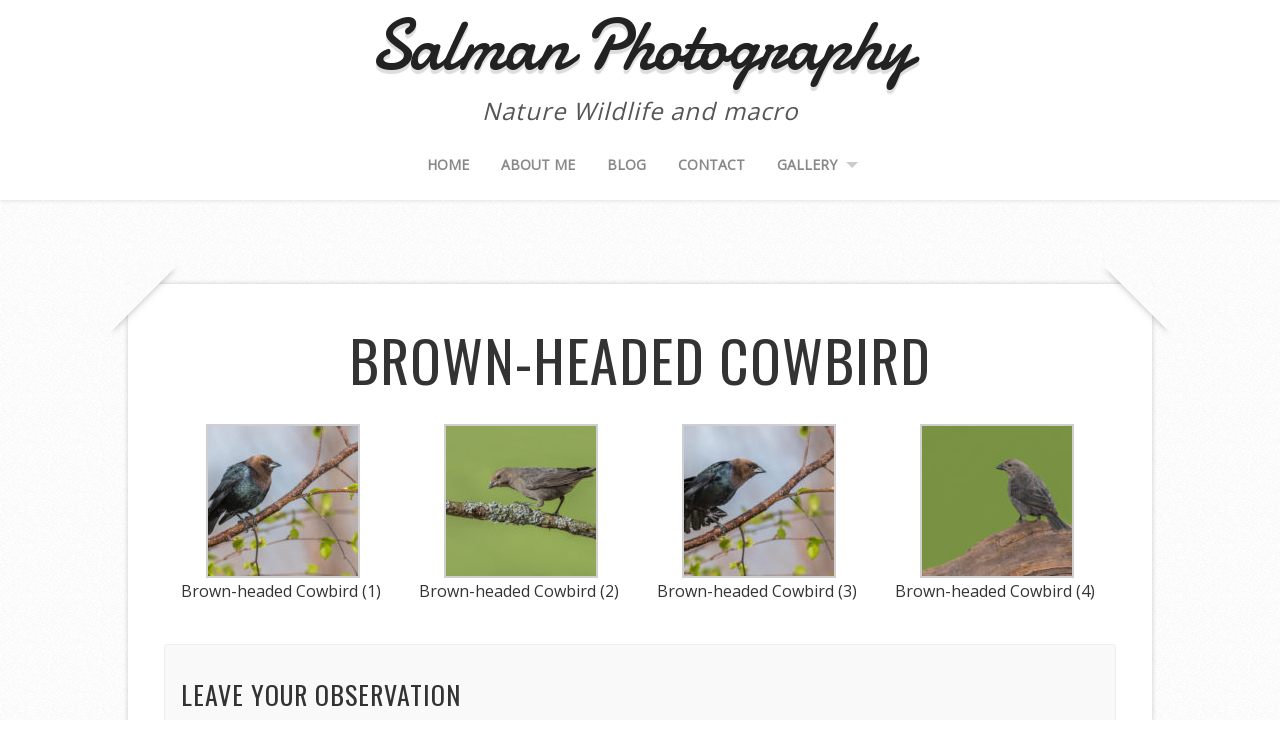

--- FILE ---
content_type: text/html; charset=UTF-8
request_url: https://salmanphotography.ca/gallery/birds/orioles-blackbirds-meadowlarks-grackles-cowbirds/brown-headed-cowbird/
body_size: 19262
content:
<!DOCTYPE html>
<!--[if lt IE 7 ]><html class="ie ie6"> <![endif]-->
<!--[if IE 7 ]><html class="ie ie7"> <![endif]-->
<!--[if IE 8 ]><html class="ie ie8"> <![endif]-->
<!--[if IE 9 ]><html class="ie ie9"> <![endif]-->
<!--[if (gte IE 9)|!(IE)]><!--><html><!--<![endif]-->
	<head>
		<title>Brown-headed Cowbird &#8211; Salman Photography</title>
<style>
#wpadminbar #wp-admin-bar-wccp_free_top_button .ab-icon:before {
	content: "\f160";
	color: #02CA02;
	top: 3px;
}
#wpadminbar #wp-admin-bar-wccp_free_top_button .ab-icon {
	transform: rotate(45deg);
}
</style>
<meta name='robots' content='max-image-preview:large' />
	<style>img:is([sizes="auto" i], [sizes^="auto," i]) { contain-intrinsic-size: 3000px 1500px }</style>
			<meta charset="UTF-8" />
		<meta name="viewport" content="width=device-width, initial-scale=1.0, maximum-scale=1.0, user-scalable=no" />
	<link rel='dns-prefetch' href='//fonts.googleapis.com' />
<link rel="alternate" type="application/rss+xml" title="Salman Photography &raquo; Feed" href="https://salmanphotography.ca/feed/" />
<link rel="alternate" type="application/rss+xml" title="Salman Photography &raquo; Comments Feed" href="https://salmanphotography.ca/comments/feed/" />
<link rel="alternate" type="application/rss+xml" title="Salman Photography &raquo; Brown-headed Cowbird Comments Feed" href="https://salmanphotography.ca/gallery/birds/orioles-blackbirds-meadowlarks-grackles-cowbirds/brown-headed-cowbird/feed/" />
<script type="text/javascript">
/* <![CDATA[ */
window._wpemojiSettings = {"baseUrl":"https:\/\/s.w.org\/images\/core\/emoji\/16.0.1\/72x72\/","ext":".png","svgUrl":"https:\/\/s.w.org\/images\/core\/emoji\/16.0.1\/svg\/","svgExt":".svg","source":{"concatemoji":"https:\/\/salmanphotography.ca\/wp-includes\/js\/wp-emoji-release.min.js?ver=6.8.3"}};
/*! This file is auto-generated */
!function(s,n){var o,i,e;function c(e){try{var t={supportTests:e,timestamp:(new Date).valueOf()};sessionStorage.setItem(o,JSON.stringify(t))}catch(e){}}function p(e,t,n){e.clearRect(0,0,e.canvas.width,e.canvas.height),e.fillText(t,0,0);var t=new Uint32Array(e.getImageData(0,0,e.canvas.width,e.canvas.height).data),a=(e.clearRect(0,0,e.canvas.width,e.canvas.height),e.fillText(n,0,0),new Uint32Array(e.getImageData(0,0,e.canvas.width,e.canvas.height).data));return t.every(function(e,t){return e===a[t]})}function u(e,t){e.clearRect(0,0,e.canvas.width,e.canvas.height),e.fillText(t,0,0);for(var n=e.getImageData(16,16,1,1),a=0;a<n.data.length;a++)if(0!==n.data[a])return!1;return!0}function f(e,t,n,a){switch(t){case"flag":return n(e,"\ud83c\udff3\ufe0f\u200d\u26a7\ufe0f","\ud83c\udff3\ufe0f\u200b\u26a7\ufe0f")?!1:!n(e,"\ud83c\udde8\ud83c\uddf6","\ud83c\udde8\u200b\ud83c\uddf6")&&!n(e,"\ud83c\udff4\udb40\udc67\udb40\udc62\udb40\udc65\udb40\udc6e\udb40\udc67\udb40\udc7f","\ud83c\udff4\u200b\udb40\udc67\u200b\udb40\udc62\u200b\udb40\udc65\u200b\udb40\udc6e\u200b\udb40\udc67\u200b\udb40\udc7f");case"emoji":return!a(e,"\ud83e\udedf")}return!1}function g(e,t,n,a){var r="undefined"!=typeof WorkerGlobalScope&&self instanceof WorkerGlobalScope?new OffscreenCanvas(300,150):s.createElement("canvas"),o=r.getContext("2d",{willReadFrequently:!0}),i=(o.textBaseline="top",o.font="600 32px Arial",{});return e.forEach(function(e){i[e]=t(o,e,n,a)}),i}function t(e){var t=s.createElement("script");t.src=e,t.defer=!0,s.head.appendChild(t)}"undefined"!=typeof Promise&&(o="wpEmojiSettingsSupports",i=["flag","emoji"],n.supports={everything:!0,everythingExceptFlag:!0},e=new Promise(function(e){s.addEventListener("DOMContentLoaded",e,{once:!0})}),new Promise(function(t){var n=function(){try{var e=JSON.parse(sessionStorage.getItem(o));if("object"==typeof e&&"number"==typeof e.timestamp&&(new Date).valueOf()<e.timestamp+604800&&"object"==typeof e.supportTests)return e.supportTests}catch(e){}return null}();if(!n){if("undefined"!=typeof Worker&&"undefined"!=typeof OffscreenCanvas&&"undefined"!=typeof URL&&URL.createObjectURL&&"undefined"!=typeof Blob)try{var e="postMessage("+g.toString()+"("+[JSON.stringify(i),f.toString(),p.toString(),u.toString()].join(",")+"));",a=new Blob([e],{type:"text/javascript"}),r=new Worker(URL.createObjectURL(a),{name:"wpTestEmojiSupports"});return void(r.onmessage=function(e){c(n=e.data),r.terminate(),t(n)})}catch(e){}c(n=g(i,f,p,u))}t(n)}).then(function(e){for(var t in e)n.supports[t]=e[t],n.supports.everything=n.supports.everything&&n.supports[t],"flag"!==t&&(n.supports.everythingExceptFlag=n.supports.everythingExceptFlag&&n.supports[t]);n.supports.everythingExceptFlag=n.supports.everythingExceptFlag&&!n.supports.flag,n.DOMReady=!1,n.readyCallback=function(){n.DOMReady=!0}}).then(function(){return e}).then(function(){var e;n.supports.everything||(n.readyCallback(),(e=n.source||{}).concatemoji?t(e.concatemoji):e.wpemoji&&e.twemoji&&(t(e.twemoji),t(e.wpemoji)))}))}((window,document),window._wpemojiSettings);
/* ]]> */
</script>
<link rel='stylesheet' id='xyz_cfm_short_code_style-css' href='https://salmanphotography.ca/wp-content/plugins/contact-form-manager/css/xyz_cfm_shortcode_style.css?ver=6.8.3' type='text/css' media='all' />
<link rel='stylesheet' id='xyz_jquery_ui_style-css' href='https://salmanphotography.ca/wp-content/plugins/contact-form-manager/css/jquery-ui.css?ver=6.8.3' type='text/css' media='all' />
<style id='wp-emoji-styles-inline-css' type='text/css'>

	img.wp-smiley, img.emoji {
		display: inline !important;
		border: none !important;
		box-shadow: none !important;
		height: 1em !important;
		width: 1em !important;
		margin: 0 0.07em !important;
		vertical-align: -0.1em !important;
		background: none !important;
		padding: 0 !important;
	}
</style>
<link rel='stylesheet' id='wp-block-library-css' href='https://salmanphotography.ca/wp-includes/css/dist/block-library/style.min.css?ver=6.8.3' type='text/css' media='all' />
<style id='classic-theme-styles-inline-css' type='text/css'>
/*! This file is auto-generated */
.wp-block-button__link{color:#fff;background-color:#32373c;border-radius:9999px;box-shadow:none;text-decoration:none;padding:calc(.667em + 2px) calc(1.333em + 2px);font-size:1.125em}.wp-block-file__button{background:#32373c;color:#fff;text-decoration:none}
</style>
<style id='global-styles-inline-css' type='text/css'>
:root{--wp--preset--aspect-ratio--square: 1;--wp--preset--aspect-ratio--4-3: 4/3;--wp--preset--aspect-ratio--3-4: 3/4;--wp--preset--aspect-ratio--3-2: 3/2;--wp--preset--aspect-ratio--2-3: 2/3;--wp--preset--aspect-ratio--16-9: 16/9;--wp--preset--aspect-ratio--9-16: 9/16;--wp--preset--color--black: #000000;--wp--preset--color--cyan-bluish-gray: #abb8c3;--wp--preset--color--white: #ffffff;--wp--preset--color--pale-pink: #f78da7;--wp--preset--color--vivid-red: #cf2e2e;--wp--preset--color--luminous-vivid-orange: #ff6900;--wp--preset--color--luminous-vivid-amber: #fcb900;--wp--preset--color--light-green-cyan: #7bdcb5;--wp--preset--color--vivid-green-cyan: #00d084;--wp--preset--color--pale-cyan-blue: #8ed1fc;--wp--preset--color--vivid-cyan-blue: #0693e3;--wp--preset--color--vivid-purple: #9b51e0;--wp--preset--gradient--vivid-cyan-blue-to-vivid-purple: linear-gradient(135deg,rgba(6,147,227,1) 0%,rgb(155,81,224) 100%);--wp--preset--gradient--light-green-cyan-to-vivid-green-cyan: linear-gradient(135deg,rgb(122,220,180) 0%,rgb(0,208,130) 100%);--wp--preset--gradient--luminous-vivid-amber-to-luminous-vivid-orange: linear-gradient(135deg,rgba(252,185,0,1) 0%,rgba(255,105,0,1) 100%);--wp--preset--gradient--luminous-vivid-orange-to-vivid-red: linear-gradient(135deg,rgba(255,105,0,1) 0%,rgb(207,46,46) 100%);--wp--preset--gradient--very-light-gray-to-cyan-bluish-gray: linear-gradient(135deg,rgb(238,238,238) 0%,rgb(169,184,195) 100%);--wp--preset--gradient--cool-to-warm-spectrum: linear-gradient(135deg,rgb(74,234,220) 0%,rgb(151,120,209) 20%,rgb(207,42,186) 40%,rgb(238,44,130) 60%,rgb(251,105,98) 80%,rgb(254,248,76) 100%);--wp--preset--gradient--blush-light-purple: linear-gradient(135deg,rgb(255,206,236) 0%,rgb(152,150,240) 100%);--wp--preset--gradient--blush-bordeaux: linear-gradient(135deg,rgb(254,205,165) 0%,rgb(254,45,45) 50%,rgb(107,0,62) 100%);--wp--preset--gradient--luminous-dusk: linear-gradient(135deg,rgb(255,203,112) 0%,rgb(199,81,192) 50%,rgb(65,88,208) 100%);--wp--preset--gradient--pale-ocean: linear-gradient(135deg,rgb(255,245,203) 0%,rgb(182,227,212) 50%,rgb(51,167,181) 100%);--wp--preset--gradient--electric-grass: linear-gradient(135deg,rgb(202,248,128) 0%,rgb(113,206,126) 100%);--wp--preset--gradient--midnight: linear-gradient(135deg,rgb(2,3,129) 0%,rgb(40,116,252) 100%);--wp--preset--font-size--small: 13px;--wp--preset--font-size--medium: 20px;--wp--preset--font-size--large: 36px;--wp--preset--font-size--x-large: 42px;--wp--preset--spacing--20: 0.44rem;--wp--preset--spacing--30: 0.67rem;--wp--preset--spacing--40: 1rem;--wp--preset--spacing--50: 1.5rem;--wp--preset--spacing--60: 2.25rem;--wp--preset--spacing--70: 3.38rem;--wp--preset--spacing--80: 5.06rem;--wp--preset--shadow--natural: 6px 6px 9px rgba(0, 0, 0, 0.2);--wp--preset--shadow--deep: 12px 12px 50px rgba(0, 0, 0, 0.4);--wp--preset--shadow--sharp: 6px 6px 0px rgba(0, 0, 0, 0.2);--wp--preset--shadow--outlined: 6px 6px 0px -3px rgba(255, 255, 255, 1), 6px 6px rgba(0, 0, 0, 1);--wp--preset--shadow--crisp: 6px 6px 0px rgba(0, 0, 0, 1);}:where(.is-layout-flex){gap: 0.5em;}:where(.is-layout-grid){gap: 0.5em;}body .is-layout-flex{display: flex;}.is-layout-flex{flex-wrap: wrap;align-items: center;}.is-layout-flex > :is(*, div){margin: 0;}body .is-layout-grid{display: grid;}.is-layout-grid > :is(*, div){margin: 0;}:where(.wp-block-columns.is-layout-flex){gap: 2em;}:where(.wp-block-columns.is-layout-grid){gap: 2em;}:where(.wp-block-post-template.is-layout-flex){gap: 1.25em;}:where(.wp-block-post-template.is-layout-grid){gap: 1.25em;}.has-black-color{color: var(--wp--preset--color--black) !important;}.has-cyan-bluish-gray-color{color: var(--wp--preset--color--cyan-bluish-gray) !important;}.has-white-color{color: var(--wp--preset--color--white) !important;}.has-pale-pink-color{color: var(--wp--preset--color--pale-pink) !important;}.has-vivid-red-color{color: var(--wp--preset--color--vivid-red) !important;}.has-luminous-vivid-orange-color{color: var(--wp--preset--color--luminous-vivid-orange) !important;}.has-luminous-vivid-amber-color{color: var(--wp--preset--color--luminous-vivid-amber) !important;}.has-light-green-cyan-color{color: var(--wp--preset--color--light-green-cyan) !important;}.has-vivid-green-cyan-color{color: var(--wp--preset--color--vivid-green-cyan) !important;}.has-pale-cyan-blue-color{color: var(--wp--preset--color--pale-cyan-blue) !important;}.has-vivid-cyan-blue-color{color: var(--wp--preset--color--vivid-cyan-blue) !important;}.has-vivid-purple-color{color: var(--wp--preset--color--vivid-purple) !important;}.has-black-background-color{background-color: var(--wp--preset--color--black) !important;}.has-cyan-bluish-gray-background-color{background-color: var(--wp--preset--color--cyan-bluish-gray) !important;}.has-white-background-color{background-color: var(--wp--preset--color--white) !important;}.has-pale-pink-background-color{background-color: var(--wp--preset--color--pale-pink) !important;}.has-vivid-red-background-color{background-color: var(--wp--preset--color--vivid-red) !important;}.has-luminous-vivid-orange-background-color{background-color: var(--wp--preset--color--luminous-vivid-orange) !important;}.has-luminous-vivid-amber-background-color{background-color: var(--wp--preset--color--luminous-vivid-amber) !important;}.has-light-green-cyan-background-color{background-color: var(--wp--preset--color--light-green-cyan) !important;}.has-vivid-green-cyan-background-color{background-color: var(--wp--preset--color--vivid-green-cyan) !important;}.has-pale-cyan-blue-background-color{background-color: var(--wp--preset--color--pale-cyan-blue) !important;}.has-vivid-cyan-blue-background-color{background-color: var(--wp--preset--color--vivid-cyan-blue) !important;}.has-vivid-purple-background-color{background-color: var(--wp--preset--color--vivid-purple) !important;}.has-black-border-color{border-color: var(--wp--preset--color--black) !important;}.has-cyan-bluish-gray-border-color{border-color: var(--wp--preset--color--cyan-bluish-gray) !important;}.has-white-border-color{border-color: var(--wp--preset--color--white) !important;}.has-pale-pink-border-color{border-color: var(--wp--preset--color--pale-pink) !important;}.has-vivid-red-border-color{border-color: var(--wp--preset--color--vivid-red) !important;}.has-luminous-vivid-orange-border-color{border-color: var(--wp--preset--color--luminous-vivid-orange) !important;}.has-luminous-vivid-amber-border-color{border-color: var(--wp--preset--color--luminous-vivid-amber) !important;}.has-light-green-cyan-border-color{border-color: var(--wp--preset--color--light-green-cyan) !important;}.has-vivid-green-cyan-border-color{border-color: var(--wp--preset--color--vivid-green-cyan) !important;}.has-pale-cyan-blue-border-color{border-color: var(--wp--preset--color--pale-cyan-blue) !important;}.has-vivid-cyan-blue-border-color{border-color: var(--wp--preset--color--vivid-cyan-blue) !important;}.has-vivid-purple-border-color{border-color: var(--wp--preset--color--vivid-purple) !important;}.has-vivid-cyan-blue-to-vivid-purple-gradient-background{background: var(--wp--preset--gradient--vivid-cyan-blue-to-vivid-purple) !important;}.has-light-green-cyan-to-vivid-green-cyan-gradient-background{background: var(--wp--preset--gradient--light-green-cyan-to-vivid-green-cyan) !important;}.has-luminous-vivid-amber-to-luminous-vivid-orange-gradient-background{background: var(--wp--preset--gradient--luminous-vivid-amber-to-luminous-vivid-orange) !important;}.has-luminous-vivid-orange-to-vivid-red-gradient-background{background: var(--wp--preset--gradient--luminous-vivid-orange-to-vivid-red) !important;}.has-very-light-gray-to-cyan-bluish-gray-gradient-background{background: var(--wp--preset--gradient--very-light-gray-to-cyan-bluish-gray) !important;}.has-cool-to-warm-spectrum-gradient-background{background: var(--wp--preset--gradient--cool-to-warm-spectrum) !important;}.has-blush-light-purple-gradient-background{background: var(--wp--preset--gradient--blush-light-purple) !important;}.has-blush-bordeaux-gradient-background{background: var(--wp--preset--gradient--blush-bordeaux) !important;}.has-luminous-dusk-gradient-background{background: var(--wp--preset--gradient--luminous-dusk) !important;}.has-pale-ocean-gradient-background{background: var(--wp--preset--gradient--pale-ocean) !important;}.has-electric-grass-gradient-background{background: var(--wp--preset--gradient--electric-grass) !important;}.has-midnight-gradient-background{background: var(--wp--preset--gradient--midnight) !important;}.has-small-font-size{font-size: var(--wp--preset--font-size--small) !important;}.has-medium-font-size{font-size: var(--wp--preset--font-size--medium) !important;}.has-large-font-size{font-size: var(--wp--preset--font-size--large) !important;}.has-x-large-font-size{font-size: var(--wp--preset--font-size--x-large) !important;}
:where(.wp-block-post-template.is-layout-flex){gap: 1.25em;}:where(.wp-block-post-template.is-layout-grid){gap: 1.25em;}
:where(.wp-block-columns.is-layout-flex){gap: 2em;}:where(.wp-block-columns.is-layout-grid){gap: 2em;}
:root :where(.wp-block-pullquote){font-size: 1.5em;line-height: 1.6;}
</style>
<link rel='stylesheet' id='wp-components-css' href='https://salmanphotography.ca/wp-includes/css/dist/components/style.min.css?ver=6.8.3' type='text/css' media='all' />
<link rel='stylesheet' id='godaddy-styles-css' href='https://salmanphotography.ca/wp-content/mu-plugins/vendor/wpex/godaddy-launch/includes/Dependencies/GoDaddy/Styles/build/latest.css?ver=2.0.2' type='text/css' media='all' />
<link rel='stylesheet' id='capture-css' href='https://salmanphotography.ca/wp-content/themes/capture/style.css?ver=1.2.0' type='text/css' media='all' />
<link rel='stylesheet' id='damion-open-sans-oswald-web-fonts-css' href='https://fonts.googleapis.com/css?family=Damion%7COpen+Sans%7COswald&#038;ver=1.2.0' type='text/css' media='all' />
<link rel='stylesheet' id='font-awesome-css-min-css' href='https://salmanphotography.ca/wp-content/themes/capture/includes/css/font-awesome.min.css?ver=6.8.3' type='text/css' media='all' />
<link rel='stylesheet' id='fancybox-css' href='https://salmanphotography.ca/wp-content/plugins/easy-fancybox/fancybox/1.5.4/jquery.fancybox.min.css?ver=6.8.3' type='text/css' media='screen' />
<script type="text/javascript" src="https://salmanphotography.ca/wp-includes/js/jquery/jquery.min.js?ver=3.7.1" id="jquery-core-js"></script>
<script type="text/javascript" src="https://salmanphotography.ca/wp-includes/js/jquery/jquery-migrate.min.js?ver=3.4.1" id="jquery-migrate-js"></script>
<link rel="https://api.w.org/" href="https://salmanphotography.ca/wp-json/" /><link rel="alternate" title="JSON" type="application/json" href="https://salmanphotography.ca/wp-json/wp/v2/pages/2041" /><link rel="EditURI" type="application/rsd+xml" title="RSD" href="https://salmanphotography.ca/xmlrpc.php?rsd" />
<meta name="generator" content="WordPress 6.8.3" />
<link rel="canonical" href="https://salmanphotography.ca/gallery/birds/orioles-blackbirds-meadowlarks-grackles-cowbirds/brown-headed-cowbird/" />
<link rel='shortlink' href='https://salmanphotography.ca/?p=2041' />
<link rel="alternate" title="oEmbed (JSON)" type="application/json+oembed" href="https://salmanphotography.ca/wp-json/oembed/1.0/embed?url=https%3A%2F%2Fsalmanphotography.ca%2Fgallery%2Fbirds%2Forioles-blackbirds-meadowlarks-grackles-cowbirds%2Fbrown-headed-cowbird%2F" />
<link rel="alternate" title="oEmbed (XML)" type="text/xml+oembed" href="https://salmanphotography.ca/wp-json/oembed/1.0/embed?url=https%3A%2F%2Fsalmanphotography.ca%2Fgallery%2Fbirds%2Forioles-blackbirds-meadowlarks-grackles-cowbirds%2Fbrown-headed-cowbird%2F&#038;format=xml" />
<script id="wpcp_disable_selection" type="text/javascript">
var image_save_msg='You are not allowed to save images!';
	var no_menu_msg='Context Menu disabled!';
	var smessage = "Content is protected !!";

function disableEnterKey(e)
{
	var elemtype = e.target.tagName;
	
	elemtype = elemtype.toUpperCase();
	
	if (elemtype == "TEXT" || elemtype == "TEXTAREA" || elemtype == "INPUT" || elemtype == "PASSWORD" || elemtype == "SELECT" || elemtype == "OPTION" || elemtype == "EMBED")
	{
		elemtype = 'TEXT';
	}
	
	if (e.ctrlKey){
     var key;
     if(window.event)
          key = window.event.keyCode;     //IE
     else
          key = e.which;     //firefox (97)
    //if (key != 17) alert(key);
     if (elemtype!= 'TEXT' && (key == 97 || key == 65 || key == 67 || key == 99 || key == 88 || key == 120 || key == 26 || key == 85  || key == 86 || key == 83 || key == 43 || key == 73))
     {
		if(wccp_free_iscontenteditable(e)) return true;
		show_wpcp_message('You are not allowed to copy content or view source');
		return false;
     }else
     	return true;
     }
}


/*For contenteditable tags*/
function wccp_free_iscontenteditable(e)
{
	var e = e || window.event; // also there is no e.target property in IE. instead IE uses window.event.srcElement
  	
	var target = e.target || e.srcElement;

	var elemtype = e.target.nodeName;
	
	elemtype = elemtype.toUpperCase();
	
	var iscontenteditable = "false";
		
	if(typeof target.getAttribute!="undefined" ) iscontenteditable = target.getAttribute("contenteditable"); // Return true or false as string
	
	var iscontenteditable2 = false;
	
	if(typeof target.isContentEditable!="undefined" ) iscontenteditable2 = target.isContentEditable; // Return true or false as boolean

	if(target.parentElement.isContentEditable) iscontenteditable2 = true;
	
	if (iscontenteditable == "true" || iscontenteditable2 == true)
	{
		if(typeof target.style!="undefined" ) target.style.cursor = "text";
		
		return true;
	}
}

////////////////////////////////////
function disable_copy(e)
{	
	var e = e || window.event; // also there is no e.target property in IE. instead IE uses window.event.srcElement
	
	var elemtype = e.target.tagName;
	
	elemtype = elemtype.toUpperCase();
	
	if (elemtype == "TEXT" || elemtype == "TEXTAREA" || elemtype == "INPUT" || elemtype == "PASSWORD" || elemtype == "SELECT" || elemtype == "OPTION" || elemtype == "EMBED")
	{
		elemtype = 'TEXT';
	}
	
	if(wccp_free_iscontenteditable(e)) return true;
	
	var isSafari = /Safari/.test(navigator.userAgent) && /Apple Computer/.test(navigator.vendor);
	
	var checker_IMG = '';
	if (elemtype == "IMG" && checker_IMG == 'checked' && e.detail >= 2) {show_wpcp_message(alertMsg_IMG);return false;}
	if (elemtype != "TEXT")
	{
		if (smessage !== "" && e.detail == 2)
			show_wpcp_message(smessage);
		
		if (isSafari)
			return true;
		else
			return false;
	}	
}

//////////////////////////////////////////
function disable_copy_ie()
{
	var e = e || window.event;
	var elemtype = window.event.srcElement.nodeName;
	elemtype = elemtype.toUpperCase();
	if(wccp_free_iscontenteditable(e)) return true;
	if (elemtype == "IMG") {show_wpcp_message(alertMsg_IMG);return false;}
	if (elemtype != "TEXT" && elemtype != "TEXTAREA" && elemtype != "INPUT" && elemtype != "PASSWORD" && elemtype != "SELECT" && elemtype != "OPTION" && elemtype != "EMBED")
	{
		return false;
	}
}	
function reEnable()
{
	return true;
}
document.onkeydown = disableEnterKey;
document.onselectstart = disable_copy_ie;
if(navigator.userAgent.indexOf('MSIE')==-1)
{
	document.onmousedown = disable_copy;
	document.onclick = reEnable;
}
function disableSelection(target)
{
    //For IE This code will work
    if (typeof target.onselectstart!="undefined")
    target.onselectstart = disable_copy_ie;
    
    //For Firefox This code will work
    else if (typeof target.style.MozUserSelect!="undefined")
    {target.style.MozUserSelect="none";}
    
    //All other  (ie: Opera) This code will work
    else
    target.onmousedown=function(){return false}
    target.style.cursor = "default";
}
//Calling the JS function directly just after body load
window.onload = function(){disableSelection(document.body);};

//////////////////special for safari Start////////////////
var onlongtouch;
var timer;
var touchduration = 1000; //length of time we want the user to touch before we do something

var elemtype = "";
function touchstart(e) {
	var e = e || window.event;
  // also there is no e.target property in IE.
  // instead IE uses window.event.srcElement
  	var target = e.target || e.srcElement;
	
	elemtype = window.event.srcElement.nodeName;
	
	elemtype = elemtype.toUpperCase();
	
	if(!wccp_pro_is_passive()) e.preventDefault();
	if (!timer) {
		timer = setTimeout(onlongtouch, touchduration);
	}
}

function touchend() {
    //stops short touches from firing the event
    if (timer) {
        clearTimeout(timer);
        timer = null;
    }
	onlongtouch();
}

onlongtouch = function(e) { //this will clear the current selection if anything selected
	
	if (elemtype != "TEXT" && elemtype != "TEXTAREA" && elemtype != "INPUT" && elemtype != "PASSWORD" && elemtype != "SELECT" && elemtype != "EMBED" && elemtype != "OPTION")	
	{
		if (window.getSelection) {
			if (window.getSelection().empty) {  // Chrome
			window.getSelection().empty();
			} else if (window.getSelection().removeAllRanges) {  // Firefox
			window.getSelection().removeAllRanges();
			}
		} else if (document.selection) {  // IE?
			document.selection.empty();
		}
		return false;
	}
};

document.addEventListener("DOMContentLoaded", function(event) { 
    window.addEventListener("touchstart", touchstart, false);
    window.addEventListener("touchend", touchend, false);
});

function wccp_pro_is_passive() {

  var cold = false,
  hike = function() {};

  try {
	  const object1 = {};
  var aid = Object.defineProperty(object1, 'passive', {
  get() {cold = true}
  });
  window.addEventListener('test', hike, aid);
  window.removeEventListener('test', hike, aid);
  } catch (e) {}

  return cold;
}
/*special for safari End*/
</script>
<script id="wpcp_disable_Right_Click" type="text/javascript">
document.ondragstart = function() { return false;}
	function nocontext(e) {
	   return false;
	}
	document.oncontextmenu = nocontext;
</script>
<style>
.unselectable
{
-moz-user-select:none;
-webkit-user-select:none;
cursor: default;
}
html
{
-webkit-touch-callout: none;
-webkit-user-select: none;
-khtml-user-select: none;
-moz-user-select: none;
-ms-user-select: none;
user-select: none;
-webkit-tap-highlight-color: rgba(0,0,0,0);
}
</style>
<script id="wpcp_css_disable_selection" type="text/javascript">
var e = document.getElementsByTagName('body')[0];
if(e)
{
	e.setAttribute('unselectable',"on");
}
</script>
			<link rel="stylesheet" href="https://salmanphotography.ca/wp-content/plugins/zedity/css/zedity-reset.css?7.3.0" type="text/css" media="all" />
			<style></style><style type="text/css">.recentcomments a{display:inline !important;padding:0 !important;margin:0 !important;}</style><style type="text/css" id="custom-background-css">
body.custom-background { background-color: #ffffff; }
</style>
			<style type="text/css" id="capture-theme-customizer">
							/* Background Color */
				.post:after, .post:before, .post-container:after, .post-container:before,
				.primary-sidebar-widget:before, .primary-sidebar-widget:after,
				.widget-container:before, .widget-container:after {
					background-color: #ffffff;
				}
			
			
			/* Content Color */
			article.content, .post-date, .post-footer .post-meta p, #post-author {
				color: #333333;
			}
		</style>
					<style type="text/css" id="c4wp-checkout-css">
					.woocommerce-checkout .c4wp_captcha_field {
						margin-bottom: 10px;
						margin-top: 15px;
						position: relative;
						display: inline-block;
					}
				</style>
							<style type="text/css" id="c4wp-v3-lp-form-css">
				.login #login, .login #lostpasswordform {
					min-width: 350px !important;
				}
				.wpforms-field-c4wp iframe {
					width: 100% !important;
				}
			</style>
				</head>

	<body lang="en-US" class="wp-singular page-template-default page page-id-2041 page-child parent-pageid-2026 custom-background wp-theme-capture unselectable">
					<section class="social-media-icons">
						</section>
		
		<div class="wrapper">

			<section class="top-bar cf">
				<button class="mobile-nav-button">
					<!--[if gt IE 8]><!-->
						<svg class="menu-icon" xmlns="http://www.w3.org/2000/svg" xmlns:xlink="http://www.w3.org/1999/xlink" version="1.1" x="0px" y="0px" width="100px" height="100px" viewBox="0 0 100 100" enable-background="new 0 0 100 100" xml:space="preserve"><rect x="0.208" y="10.167" fill="#FFFFFF" width="99.792" height="19.958"/><rect x="0.208" y="40.104" fill="#FFFFFF" width="99.792" height="19.958"/><rect x="0.208" y="70.041" fill="#FFFFFF" width="99.792" height="19.959"/></svg>
						<svg class="close-icon" xmlns="http://www.w3.org/2000/svg" xmlns:xlink="http://www.w3.org/1999/xlink" version="1.1" x="0px" y="0px" width="100px" height="100px" viewBox="0 0 100 100" enable-background="new 0 0 100 100" xml:space="preserve"><path fill="#FFFFFF" d="M63.973 49.999l34.76-34.762c1.335-1.333 1.335-3.494 0-4.826l-9.144-9.146 c-1.333-1.332-3.493-1.332-4.827 0L50 36.028L15.237 1.265c-1.332-1.332-3.493-1.332-4.826 0l-9.146 9.146 c-1.333 1.332-1.333 3.493 0 4.826l34.763 34.762L1.267 84.762c-1.334 1.334-1.334 3.493 0 4.826l9.145 9.146 c1.333 1.334 3.495 1.334 4.826 0L50 63.973l34.761 34.761c1.334 1.334 3.493 1.334 4.826 0l9.146-9.146 c1.333-1.333 1.333-3.492 0-4.826L63.973 49.999z"/></svg>
					<!--<![endif]-->
					<span class="mobile-nav-label">Navigation</span>
				</button>
			</section>
					<ul id="mobile-menu" class="menu mobile-menu mobile-nav">
			<li class="menu-item close-item close">
				<button class="mobile-nav-close-button">
					<!--[if gt IE 8]><!-->
						<svg xmlns="http://www.w3.org/2000/svg" xmlns:xlink="http://www.w3.org/1999/xlink" version="1.1" x="0px" y="0px" width="100px" height="100px" viewBox="0 0 100 100" enable-background="new 0 0 100 100" xml:space="preserve"><path fill="#FFFFFF" d="M63.973 49.999l34.76-34.762c1.335-1.333 1.335-3.494 0-4.826l-9.144-9.146 c-1.333-1.332-3.493-1.332-4.827 0L50 36.028L15.237 1.265c-1.332-1.332-3.493-1.332-4.826 0l-9.146 9.146 c-1.333 1.332-1.333 3.493 0 4.826l34.763 34.762L1.267 84.762c-1.334 1.334-1.334 3.493 0 4.826l9.145 9.146 c1.333 1.334 3.495 1.334 4.826 0L50 63.973l34.761 34.761c1.334 1.334 3.493 1.334 4.826 0l9.146-9.146 c1.333-1.333 1.333-3.492 0-4.826L63.973 49.999z"/></svg>
					<!--<![endif]-->
					<span class="mobile-nav-close-button-label">Close</span>
				</button>
			</li>
			<li class="menu-item menu-label primary_nav_label">Primary Menu:</li>
	<li class="page_item page-item-4"><a href="https://salmanphotography.ca/about-me/">About me</a></li>
<li class="page_item page-item-421"><a href="https://salmanphotography.ca/blog/">Blog</a></li>
<li class="page_item page-item-13"><a href="https://salmanphotography.ca/contact/">Contact</a></li>
<li class="page_item page-item-426 page_item_has_children current_page_ancestor"><a href="https://salmanphotography.ca/gallery/">Gallery</a></li>
<li class="page_item page-item-86"><a href="https://salmanphotography.ca/">Home</a></li>
			<li class="social-media">			<section class="social-media-icons">
						</section>
		</li>
		</ul>
	
			<!-- Header	-->
			<header id="header" class="cf">
				<div class="in">
					<section class="logo-box logo-box-no-header-cta logo-box-full-width">
								<p id="title" class="site-title site-title-no-logo no-logo">
			<a href="https://salmanphotography.ca" title="Salman Photography">
				Salman Photography			</a>
		</p>
									<p id="slogan" class="slogan ">
			Nature Wildlife and macro		</p>
						</section>

					<!--  Header Call to Action -->
					<aside class="header-cta-container header-call-to-action no-widgets">
											</aside>
				</div>

				<nav class="primary-nav-container">
					<div class="in">
						<div class="primary-nav menu"><ul><li ><a href="https://salmanphotography.ca/">Home</a></li><li class="page_item page-item-4"><a href="https://salmanphotography.ca/about-me/">About me</a></li><li class="page_item page-item-421"><a href="https://salmanphotography.ca/blog/">Blog</a></li><li class="page_item page-item-13"><a href="https://salmanphotography.ca/contact/">Contact</a></li><li class="page_item page-item-426 page_item_has_children current_page_ancestor"><a href="https://salmanphotography.ca/gallery/">Gallery</a><ul class='children'><li class="page_item page-item-7 page_item_has_children current_page_ancestor"><a href="https://salmanphotography.ca/gallery/birds/">Birds</a><ul class='children'><li class="page_item page-item-3311 page_item_has_children"><a href="https://salmanphotography.ca/gallery/birds/bitterns-herons-ibises-spoonbill-storks/">Bitterns, Herons, Ibises, Spoonbill &#038; Storks</a><ul class='children'><li class="page_item page-item-3435"><a href="https://salmanphotography.ca/gallery/birds/bitterns-herons-ibises-spoonbill-storks/american-bittern/">American Bittern</a></li><li class="page_item page-item-3324"><a href="https://salmanphotography.ca/gallery/birds/bitterns-herons-ibises-spoonbill-storks/black-crowned-night-heron/">Black-crowned Night-Heron</a></li><li class="page_item page-item-3345"><a href="https://salmanphotography.ca/gallery/birds/bitterns-herons-ibises-spoonbill-storks/cattle-egret/">Cattle Egret</a></li><li class="page_item page-item-3437"><a href="https://salmanphotography.ca/gallery/birds/bitterns-herons-ibises-spoonbill-storks/glossy-ibis/">Glossy Ibis</a></li><li class="page_item page-item-5340"><a href="https://salmanphotography.ca/gallery/birds/bitterns-herons-ibises-spoonbill-storks/great-blue-heron/">Great Blue Heron</a></li><li class="page_item page-item-3347"><a href="https://salmanphotography.ca/gallery/birds/bitterns-herons-ibises-spoonbill-storks/great-egret/">Great Egret</a></li><li class="page_item page-item-5329"><a href="https://salmanphotography.ca/gallery/birds/bitterns-herons-ibises-spoonbill-storks/green-heron/">Green Heron</a></li><li class="page_item page-item-3473"><a href="https://salmanphotography.ca/gallery/birds/bitterns-herons-ibises-spoonbill-storks/limpkin/">Limpkin</a></li><li class="page_item page-item-3371"><a href="https://salmanphotography.ca/gallery/birds/bitterns-herons-ibises-spoonbill-storks/little-blue-heron/">Little Blue Heron</a></li><li class="page_item page-item-3411"><a href="https://salmanphotography.ca/gallery/birds/bitterns-herons-ibises-spoonbill-storks/reddish-egret/">Reddish Egret</a></li><li class="page_item page-item-5411"><a href="https://salmanphotography.ca/gallery/birds/bitterns-herons-ibises-spoonbill-storks/roseate-spoonbill/">Roseate spoonbill</a></li><li class="page_item page-item-3373"><a href="https://salmanphotography.ca/gallery/birds/bitterns-herons-ibises-spoonbill-storks/snowy-egret/">Snowy Egret</a></li><li class="page_item page-item-3414"><a href="https://salmanphotography.ca/gallery/birds/bitterns-herons-ibises-spoonbill-storks/tricolored-heron/">Tricolored Heron</a></li><li class="page_item page-item-3471"><a href="https://salmanphotography.ca/gallery/birds/bitterns-herons-ibises-spoonbill-storks/white-ibis/">White Ibis</a></li><li class="page_item page-item-3523"><a href="https://salmanphotography.ca/gallery/birds/bitterns-herons-ibises-spoonbill-storks/wood-stork/">Wood Stork</a></li></ul></li><li class="page_item page-item-2828 page_item_has_children"><a href="https://salmanphotography.ca/gallery/birds/buntings-towhees-juncos-tanagers-cardinals/">Buntings, Towhees, Juncos, Tanagers &#038; Cardinals</a><ul class='children'><li class="page_item page-item-2836"><a href="https://salmanphotography.ca/gallery/birds/buntings-towhees-juncos-tanagers-cardinals/dark-eyed-junco/">Dark-eyed junco</a></li><li class="page_item page-item-2841"><a href="https://salmanphotography.ca/gallery/birds/buntings-towhees-juncos-tanagers-cardinals/eastern-towhee/">Eastern Towhee</a></li><li class="page_item page-item-6539"><a href="https://salmanphotography.ca/gallery/birds/buntings-towhees-juncos-tanagers-cardinals/indigo-bunting/">Indigo bunting</a></li><li class="page_item page-item-2838"><a href="https://salmanphotography.ca/gallery/birds/buntings-towhees-juncos-tanagers-cardinals/northern-cardinal/">Northern Cardinal</a></li><li class="page_item page-item-2931"><a href="https://salmanphotography.ca/gallery/birds/buntings-towhees-juncos-tanagers-cardinals/painted-bunting/">Painted Bunting</a></li><li class="page_item page-item-2833"><a href="https://salmanphotography.ca/gallery/birds/buntings-towhees-juncos-tanagers-cardinals/scarlet-tanager/">Scarlet tanager</a></li><li class="page_item page-item-1611"><a href="https://salmanphotography.ca/gallery/birds/buntings-towhees-juncos-tanagers-cardinals/snow-bunting/">Snow Bunting</a></li></ul></li><li class="page_item page-item-6321 page_item_has_children"><a href="https://salmanphotography.ca/gallery/birds/cormorants-anhinga/">Cormorants &#038; Anhinga</a><ul class='children'><li class="page_item page-item-6331"><a href="https://salmanphotography.ca/gallery/birds/cormorants-anhinga/anhinga/">Anhinga</a></li><li class="page_item page-item-6326"><a href="https://salmanphotography.ca/gallery/birds/cormorants-anhinga/double-crested-cormorant/">Double-crested Cormorant</a></li></ul></li><li class="page_item page-item-3199 page_item_has_children"><a href="https://salmanphotography.ca/gallery/birds/ducks-geese/">Ducks &#038; Geese</a><ul class='children'><li class="page_item page-item-6762"><a href="https://salmanphotography.ca/gallery/birds/ducks-geese/american-black-duck/">American black duck</a></li><li class="page_item page-item-6883"><a href="https://salmanphotography.ca/gallery/birds/ducks-geese/american-wigeon/">American wigeon</a></li><li class="page_item page-item-4724"><a href="https://salmanphotography.ca/gallery/birds/ducks-geese/blue-winged-teal/">Blue winged Teal</a></li><li class="page_item page-item-5093"><a href="https://salmanphotography.ca/gallery/birds/ducks-geese/brant/">Brant</a></li><li class="page_item page-item-4746"><a href="https://salmanphotography.ca/gallery/birds/ducks-geese/bufflehead/">Bufflehead</a></li><li class="page_item page-item-3219"><a href="https://salmanphotography.ca/gallery/birds/ducks-geese/canada-goose/">Canada Goose</a></li><li class="page_item page-item-5516"><a href="https://salmanphotography.ca/gallery/birds/ducks-geese/canvasback/">Canvasback</a></li><li class="page_item page-item-4707"><a href="https://salmanphotography.ca/gallery/birds/ducks-geese/common-goldeneye/">Common Goldeneye</a></li><li class="page_item page-item-6818"><a href="https://salmanphotography.ca/gallery/birds/ducks-geese/common-merganser/">Common merganser</a></li><li class="page_item page-item-4766"><a href="https://salmanphotography.ca/gallery/birds/ducks-geese/gadwall/">Gadwall</a></li><li class="page_item page-item-3215"><a href="https://salmanphotography.ca/gallery/birds/ducks-geese/greater-scaup/">Greater Scaup</a></li><li class="page_item page-item-6028"><a href="https://salmanphotography.ca/gallery/birds/ducks-geese/green-winged-teal/">Green-winged teal</a></li><li class="page_item page-item-3719"><a href="https://salmanphotography.ca/gallery/birds/ducks-geese/hooded-merganser/">Hooded Merganser</a></li><li class="page_item page-item-4782"><a href="https://salmanphotography.ca/gallery/birds/ducks-geese/king-eider/">King eider</a></li><li class="page_item page-item-6643"><a href="https://salmanphotography.ca/gallery/birds/ducks-geese/lesser-scaup/">Lesser scaup</a></li><li class="page_item page-item-4690"><a href="https://salmanphotography.ca/gallery/birds/ducks-geese/long-tailed-duck/">Long-tailed Duck</a></li><li class="page_item page-item-3193"><a href="https://salmanphotography.ca/gallery/birds/ducks-geese/mallard/">Mallard</a></li><li class="page_item page-item-4681"><a href="https://salmanphotography.ca/gallery/birds/ducks-geese/northern-shoveler/">Northern Shoveler</a></li><li class="page_item page-item-6184"><a href="https://salmanphotography.ca/gallery/birds/ducks-geese/red-breasted-merganser/">Red-breasted Merganser</a></li><li class="page_item page-item-5910"><a href="https://salmanphotography.ca/gallery/birds/ducks-geese/redhead/">Redhead</a></li><li class="page_item page-item-6688"><a href="https://salmanphotography.ca/gallery/birds/ducks-geese/ring-necked-duck/">Ring-necked duck</a></li><li class="page_item page-item-6063"><a href="https://salmanphotography.ca/gallery/birds/ducks-geese/white-winged-scoter/">White-winged scoter</a></li><li class="page_item page-item-3191"><a href="https://salmanphotography.ca/gallery/birds/ducks-geese/wood-duck/">Wood Duck</a></li></ul></li><li class="page_item page-item-4910 page_item_has_children"><a href="https://salmanphotography.ca/gallery/birds/eagles-falcons-hawks/">Eagles, Falcons &#038; Hawks</a><ul class='children'><li class="page_item page-item-4932"><a href="https://salmanphotography.ca/gallery/birds/eagles-falcons-hawks/american-kestrel/">American Kestrel</a></li><li class="page_item page-item-4920"><a href="https://salmanphotography.ca/gallery/birds/eagles-falcons-hawks/bald-eagle/">Bald Eagle</a></li><li class="page_item page-item-4940"><a href="https://salmanphotography.ca/gallery/birds/eagles-falcons-hawks/harrier/">Harrier</a></li><li class="page_item page-item-4969"><a href="https://salmanphotography.ca/gallery/birds/eagles-falcons-hawks/osprey/">Osprey</a></li><li class="page_item page-item-4948"><a href="https://salmanphotography.ca/gallery/birds/eagles-falcons-hawks/peregrine-falcon/">Peregrine Falcon</a></li><li class="page_item page-item-4972"><a href="https://salmanphotography.ca/gallery/birds/eagles-falcons-hawks/red-shouldered-hawk/">Red-shouldered Hawk</a></li><li class="page_item page-item-4975"><a href="https://salmanphotography.ca/gallery/birds/eagles-falcons-hawks/red-tailed-hawk/">Red-tailed Hawk</a></li><li class="page_item page-item-6495"><a href="https://salmanphotography.ca/gallery/birds/eagles-falcons-hawks/turkey-vulture/">Turkey vulture</a></li></ul></li><li class="page_item page-item-1990 page_item_has_children"><a href="https://salmanphotography.ca/gallery/birds/finches-grosbeaks-redpolls-siskins/">Finches, Grosbeaks, Redpolls &#038; Siskins</a><ul class='children'><li class="page_item page-item-2000"><a href="https://salmanphotography.ca/gallery/birds/finches-grosbeaks-redpolls-siskins/american-goldfinch/">American Goldfinch</a></li><li class="page_item page-item-1998"><a href="https://salmanphotography.ca/gallery/birds/finches-grosbeaks-redpolls-siskins/common-redpoll/">Common Redpoll</a></li><li class="page_item page-item-5124"><a href="https://salmanphotography.ca/gallery/birds/finches-grosbeaks-redpolls-siskins/evening-grosbeak/">Evening grosbeak</a></li><li class="page_item page-item-7234"><a href="https://salmanphotography.ca/gallery/birds/finches-grosbeaks-redpolls-siskins/house-finch/">House finch</a></li><li class="page_item page-item-6122"><a href="https://salmanphotography.ca/gallery/birds/finches-grosbeaks-redpolls-siskins/nutmeg-mannikin/">Nutmeg Mannikin</a></li><li class="page_item page-item-1994"><a href="https://salmanphotography.ca/gallery/birds/finches-grosbeaks-redpolls-siskins/pine-siskin/">Pine Siskin</a></li><li class="page_item page-item-6105"><a href="https://salmanphotography.ca/gallery/birds/finches-grosbeaks-redpolls-siskins/purple-finsh/">Purple finsh</a></li><li class="page_item page-item-1992"><a href="https://salmanphotography.ca/gallery/birds/finches-grosbeaks-redpolls-siskins/rose-breasted-grosbeak/">Rose-breasted Grosbeak</a></li></ul></li><li class="page_item page-item-1644 page_item_has_children"><a href="https://salmanphotography.ca/gallery/birds/flycatchers/">Flycatchers</a><ul class='children'><li class="page_item page-item-1646"><a href="https://salmanphotography.ca/gallery/birds/flycatchers/eastern-kingbird/">Eastern Kingbird</a></li><li class="page_item page-item-1648"><a href="https://salmanphotography.ca/gallery/birds/flycatchers/eastern-phoebe/">Eastern Phoebe</a></li><li class="page_item page-item-5208"><a href="https://salmanphotography.ca/gallery/birds/flycatchers/eastern-wood-pewee/">Eastern wood pewee</a></li><li class="page_item page-item-5217"><a href="https://salmanphotography.ca/gallery/birds/flycatchers/great-crested-flycatcher/">Great crested flycatcher</a></li></ul></li><li class="page_item page-item-3262 page_item_has_children"><a href="https://salmanphotography.ca/gallery/birds/grebes/">Grebes</a><ul class='children'><li class="page_item page-item-3271"><a href="https://salmanphotography.ca/gallery/birds/grebes/horned-grebe/">Horned Grebe</a></li><li class="page_item page-item-3269"><a href="https://salmanphotography.ca/gallery/birds/grebes/pied-billed-grebe/">Pied-billed Grebe</a></li><li class="page_item page-item-3264"><a href="https://salmanphotography.ca/gallery/birds/grebes/red-necked-grebe/">Red-necked Grebe</a></li></ul></li><li class="page_item page-item-6386 page_item_has_children"><a href="https://salmanphotography.ca/gallery/birds/gulls-terns/">Gulls &#038; Terns</a><ul class='children'><li class="page_item page-item-6390"><a href="https://salmanphotography.ca/gallery/birds/gulls-terns/black-skimmer/">Black skimmer</a></li><li class="page_item page-item-6520"><a href="https://salmanphotography.ca/gallery/birds/gulls-terns/caspian-tern/">Caspian tern</a></li><li class="page_item page-item-6424"><a href="https://salmanphotography.ca/gallery/birds/gulls-terns/forsters-tern/">Forster&#8217;s tern</a></li><li class="page_item page-item-6490"><a href="https://salmanphotography.ca/gallery/birds/gulls-terns/heermanns-gull/">Heermann&#8217;s gull</a></li><li class="page_item page-item-6458"><a href="https://salmanphotography.ca/gallery/birds/gulls-terns/herring-gull/">Herring gull</a></li><li class="page_item page-item-6477"><a href="https://salmanphotography.ca/gallery/birds/gulls-terns/laughing-gull/">Laughing gull</a></li><li class="page_item page-item-6471"><a href="https://salmanphotography.ca/gallery/birds/gulls-terns/ring-billed-gull/">Ring-billed gull</a></li><li class="page_item page-item-6418"><a href="https://salmanphotography.ca/gallery/birds/gulls-terns/royal-tern/">Royal tern</a></li><li class="page_item page-item-6414"><a href="https://salmanphotography.ca/gallery/birds/gulls-terns/sandwich-tern/">Sandwich tern</a></li></ul></li><li class="page_item page-item-7260 page_item_has_children"><a href="https://salmanphotography.ca/gallery/birds/hummingbirds/">Hummingbirds</a><ul class='children'><li class="page_item page-item-7266"><a href="https://salmanphotography.ca/gallery/birds/hummingbirds/ruby-throated-hummingbird/">Ruby-throated hummingbird</a></li></ul></li><li class="page_item page-item-990 page_item_has_children"><a href="https://salmanphotography.ca/gallery/birds/jays/">Jays</a><ul class='children'><li class="page_item page-item-992"><a href="https://salmanphotography.ca/gallery/birds/jays/blue-jay/">Blue Jay</a></li><li class="page_item page-item-994"><a href="https://salmanphotography.ca/gallery/birds/jays/gray-jay/">Gray Jay</a></li></ul></li><li class="page_item page-item-5587 page_item_has_children"><a href="https://salmanphotography.ca/gallery/birds/larks-swallows/">Larks &#038; Swallows</a><ul class='children'><li class="page_item page-item-5611"><a href="https://salmanphotography.ca/gallery/birds/larks-swallows/barn-swallow/">Barn Swallow</a></li><li class="page_item page-item-5592"><a href="https://salmanphotography.ca/gallery/birds/larks-swallows/northern-rough-winged-swallow/">Northern rough-winged Swallow</a></li><li class="page_item page-item-5601"><a href="https://salmanphotography.ca/gallery/birds/larks-swallows/tree-swallow/">Tree Swallow</a></li></ul></li><li class="page_item page-item-1706 page_item_has_children"><a href="https://salmanphotography.ca/gallery/birds/mimicthrushes/">Mimic Thrushes &#038; Starling</a><ul class='children'><li class="page_item page-item-1708"><a href="https://salmanphotography.ca/gallery/birds/mimicthrushes/brown-thrasher/">Brown Thrasher</a></li><li class="page_item page-item-2942"><a href="https://salmanphotography.ca/gallery/birds/mimicthrushes/european-starling/">European Starling</a></li><li class="page_item page-item-1710"><a href="https://salmanphotography.ca/gallery/birds/mimicthrushes/gray-catbird/">Gray Catbird</a></li><li class="page_item page-item-1712"><a href="https://salmanphotography.ca/gallery/birds/mimicthrushes/northern-mockingbird/">Northern mockingbird</a></li></ul></li><li class="page_item page-item-2919"><a href="https://salmanphotography.ca/gallery/birds/mourning-dove/">Mourning Dove</a></li><li class="page_item page-item-876 page_item_has_children"><a href="https://salmanphotography.ca/gallery/birds/nuthatches/">Nuthatches &#038; Creepers</a><ul class='children'><li class="page_item page-item-2790"><a href="https://salmanphotography.ca/gallery/birds/nuthatches/brown-creeper/">Brown Creeper</a></li><li class="page_item page-item-880"><a href="https://salmanphotography.ca/gallery/birds/nuthatches/red-breasted-nuthatch/">Red-breasted Nuthatch</a></li><li class="page_item page-item-882"><a href="https://salmanphotography.ca/gallery/birds/nuthatches/white-breasted-nuthatch/">White-breasted Nuthatch</a></li></ul></li><li class="page_item page-item-2026 page_item_has_children current_page_ancestor current_page_parent"><a href="https://salmanphotography.ca/gallery/birds/orioles-blackbirds-meadowlarks-grackles-cowbirds/">Orioles, Blackbirds, Meadowlarks, Grackles &#038; Cowbirds</a><ul class='children'><li class="page_item page-item-2035"><a href="https://salmanphotography.ca/gallery/birds/orioles-blackbirds-meadowlarks-grackles-cowbirds/baltimore-oriole/">Baltimore oriole</a></li><li class="page_item page-item-3828"><a href="https://salmanphotography.ca/gallery/birds/orioles-blackbirds-meadowlarks-grackles-cowbirds/boat-tailed-grackle/">Boat-tailed Grackle</a></li><li class="page_item page-item-2028"><a href="https://salmanphotography.ca/gallery/birds/orioles-blackbirds-meadowlarks-grackles-cowbirds/bobolink/">Bobolink</a></li><li class="page_item page-item-2041 current_page_item"><a href="https://salmanphotography.ca/gallery/birds/orioles-blackbirds-meadowlarks-grackles-cowbirds/brown-headed-cowbird/" aria-current="page">Brown-headed Cowbird</a></li><li class="page_item page-item-2048"><a href="https://salmanphotography.ca/gallery/birds/orioles-blackbirds-meadowlarks-grackles-cowbirds/eastern-meadowlark/">Eastern Meadowlark</a></li><li class="page_item page-item-5286"><a href="https://salmanphotography.ca/gallery/birds/orioles-blackbirds-meadowlarks-grackles-cowbirds/red-winged-blackbird/">Red-winged Blackbird</a></li><li class="page_item page-item-2077"><a href="https://salmanphotography.ca/gallery/birds/orioles-blackbirds-meadowlarks-grackles-cowbirds/rusty-blackbird/">Rusty Blackbird</a></li><li class="page_item page-item-5640"><a href="https://salmanphotography.ca/gallery/birds/orioles-blackbirds-meadowlarks-grackles-cowbirds/western-meadowlark/">Western meadowlark</a></li></ul></li><li class="page_item page-item-1835 page_item_has_children"><a href="https://salmanphotography.ca/gallery/birds/owls/">Owls</a><ul class='children'><li class="page_item page-item-1837"><a href="https://salmanphotography.ca/gallery/birds/owls/barred-owl/">Barred Owl</a></li><li class="page_item page-item-1843"><a href="https://salmanphotography.ca/gallery/birds/owls/burrowing-owl/">Burrowing Owl</a></li><li class="page_item page-item-1841"><a href="https://salmanphotography.ca/gallery/birds/owls/eastern-screech-owl/">Eastern Screech Owl</a></li><li class="page_item page-item-4858"><a href="https://salmanphotography.ca/gallery/birds/owls/long-eared-owl/">Long-eared Owl</a></li><li class="page_item page-item-6946"><a href="https://salmanphotography.ca/gallery/birds/owls/northern-saw-whet-owl/">Northern saw-whet owl</a></li><li class="page_item page-item-2876"><a href="https://salmanphotography.ca/gallery/birds/owls/short-eared-owl/">Short-eared owl</a></li><li class="page_item page-item-1839"><a href="https://salmanphotography.ca/gallery/birds/owls/snowy-owl/">Snowy Owl</a></li></ul></li><li class="page_item page-item-5774 page_item_has_children"><a href="https://salmanphotography.ca/gallery/birds/oystercatchers/">Oystercatchers</a><ul class='children'><li class="page_item page-item-5788"><a href="https://salmanphotography.ca/gallery/birds/oystercatchers/american-oystercatcher/">American Oystercatcher</a></li></ul></li><li class="page_item page-item-3744 page_item_has_children"><a href="https://salmanphotography.ca/gallery/birds/rails-gallinules-coot/">Rails</a><ul class='children'><li class="page_item page-item-5555"><a href="https://salmanphotography.ca/gallery/birds/rails-gallinules-coot/american-coot/">American Coot</a></li><li class="page_item page-item-3746"><a href="https://salmanphotography.ca/gallery/birds/rails-gallinules-coot/purple-gallinule/">purple Gallinule</a></li><li class="page_item page-item-3780"><a href="https://salmanphotography.ca/gallery/birds/rails-gallinules-coot/purple-swamphen/">Purple Swamphen</a></li><li class="page_item page-item-5559"><a href="https://salmanphotography.ca/gallery/birds/rails-gallinules-coot/virginia-rail/">Virginia Rail</a></li></ul></li><li class="page_item page-item-3536 page_item_has_children"><a href="https://salmanphotography.ca/gallery/birds/plovers-avocet-sandpipers/">Shorebirds</a><ul class='children'><li class="page_item page-item-3557"><a href="https://salmanphotography.ca/gallery/birds/plovers-avocet-sandpipers/american-avocet/">American Avocet</a></li><li class="page_item page-item-3921"><a href="https://salmanphotography.ca/gallery/birds/plovers-avocet-sandpipers/american-woodcock/">American Woodcock</a></li><li class="page_item page-item-3561"><a href="https://salmanphotography.ca/gallery/birds/plovers-avocet-sandpipers/black-bellied-plover/">Black-bellied Plover</a></li><li class="page_item page-item-3574"><a href="https://salmanphotography.ca/gallery/birds/plovers-avocet-sandpipers/dunlin/">Dunlin</a></li><li class="page_item page-item-3603"><a href="https://salmanphotography.ca/gallery/birds/plovers-avocet-sandpipers/killdeer/">Killdeer</a></li><li class="page_item page-item-5737"><a href="https://salmanphotography.ca/gallery/birds/plovers-avocet-sandpipers/lesser-yellowlegs/">Lesser Yellowlegs</a></li><li class="page_item page-item-3897"><a href="https://salmanphotography.ca/gallery/birds/plovers-avocet-sandpipers/marbled-godwit/">Marbled Godwit</a></li><li class="page_item page-item-3619"><a href="https://salmanphotography.ca/gallery/birds/plovers-avocet-sandpipers/piping-plover/">Piping Plover</a></li><li class="page_item page-item-3634"><a href="https://salmanphotography.ca/gallery/birds/plovers-avocet-sandpipers/ruddy-turnstone/">Ruddy Turnstone</a></li><li class="page_item page-item-5814"><a href="https://salmanphotography.ca/gallery/birds/plovers-avocet-sandpipers/samipalmated-plover/">Samipalmated Plover</a></li><li class="page_item page-item-3690"><a href="https://salmanphotography.ca/gallery/birds/plovers-avocet-sandpipers/sanderling/">Sanderling</a></li><li class="page_item page-item-6362"><a href="https://salmanphotography.ca/gallery/birds/plovers-avocet-sandpipers/sandhill-crane/">Sandhill crane</a></li><li class="page_item page-item-3945"><a href="https://salmanphotography.ca/gallery/birds/plovers-avocet-sandpipers/spotted-sandpiper/">Spotted Sandpiper</a></li><li class="page_item page-item-3692"><a href="https://salmanphotography.ca/gallery/birds/plovers-avocet-sandpipers/upland-sandpiper/">Upland Sandpiper</a></li><li class="page_item page-item-3669"><a href="https://salmanphotography.ca/gallery/birds/plovers-avocet-sandpipers/western-sandpiper/">Western Sandpiper</a></li><li class="page_item page-item-3667"><a href="https://salmanphotography.ca/gallery/birds/plovers-avocet-sandpipers/whimbrel/">Whimbrel</a></li><li class="page_item page-item-3655"><a href="https://salmanphotography.ca/gallery/birds/plovers-avocet-sandpipers/willet/">Willet</a></li><li class="page_item page-item-3538"><a href="https://salmanphotography.ca/gallery/birds/plovers-avocet-sandpipers/wilsons-snipe/">Wilson&#8217;s Snipe</a></li></ul></li><li class="page_item page-item-4825 page_item_has_children"><a href="https://salmanphotography.ca/gallery/birds/shrikesvireos/">Shrikes&#038;Vireos</a><ul class='children'><li class="page_item page-item-2105"><a href="https://salmanphotography.ca/gallery/birds/shrikesvireos/blue-gray-gnatcatcher/">Blue-gray Gnatcatcher</a></li><li class="page_item page-item-901"><a href="https://salmanphotography.ca/gallery/birds/shrikesvireos/blue-headed-vireo/">Blue-headed Vireo</a></li><li class="page_item page-item-3006"><a href="https://salmanphotography.ca/gallery/birds/shrikesvireos/loggerhead-shrike/">Loggerhead Shrike</a></li><li class="page_item page-item-643"><a href="https://salmanphotography.ca/gallery/birds/shrikesvireos/red-eyed-vireo/">Red-eyed Vireo</a></li><li class="page_item page-item-639"><a href="https://salmanphotography.ca/gallery/birds/shrikesvireos/warbling-vireo/">Warbling Vireo</a></li></ul></li><li class="page_item page-item-537 page_item_has_children"><a href="https://salmanphotography.ca/gallery/birds/sparrows/">Sparrows</a><ul class='children'><li class="page_item page-item-1586"><a href="https://salmanphotography.ca/gallery/birds/sparrows/american-tree-sparrow/">American tree Sparrow</a></li><li class="page_item page-item-1590"><a href="https://salmanphotography.ca/gallery/birds/sparrows/chipping-sparrow/">Chipping Sparrow</a></li><li class="page_item page-item-1588"><a href="https://salmanphotography.ca/gallery/birds/sparrows/clay-colored-sparrow/">Clay-colored Sparrow</a></li><li class="page_item page-item-6017"><a href="https://salmanphotography.ca/gallery/birds/sparrows/dickcissel/">Dickcissel</a></li><li class="page_item page-item-1592"><a href="https://salmanphotography.ca/gallery/birds/sparrows/field-sparrow/">Field Sparrow</a></li><li class="page_item page-item-1596"><a href="https://salmanphotography.ca/gallery/birds/sparrows/grasshopper-sparrow/">Grasshopper Sparrow</a></li><li class="page_item page-item-5533"><a href="https://salmanphotography.ca/gallery/birds/sparrows/savannah-sparrow/">Savannah Sparrow</a></li><li class="page_item page-item-1613"><a href="https://salmanphotography.ca/gallery/birds/sparrows/song-sparrow/">Song Sparrow</a></li><li class="page_item page-item-7209"><a href="https://salmanphotography.ca/gallery/birds/sparrows/vesper-sparrow/">Vesper sparrow</a></li><li class="page_item page-item-1617"><a href="https://salmanphotography.ca/gallery/birds/sparrows/white-crowned-sparrow/">White-crowned Sparrow</a></li><li class="page_item page-item-1619"><a href="https://salmanphotography.ca/gallery/birds/sparrows/white-throated-sparrow/">White-throated Sparrow</a></li></ul></li><li class="page_item page-item-6211 page_item_has_children"><a href="https://salmanphotography.ca/gallery/birds/swans/">Swans</a><ul class='children'><li class="page_item page-item-6216"><a href="https://salmanphotography.ca/gallery/birds/swans/mute-swan/">Mute swan</a></li><li class="page_item page-item-6227"><a href="https://salmanphotography.ca/gallery/birds/swans/trumpeter-swan/">Trumpeter swan</a></li><li class="page_item page-item-6237"><a href="https://salmanphotography.ca/gallery/birds/swans/tundra-swan/">Tundra swan</a></li></ul></li><li class="page_item page-item-1894 page_item_has_children"><a href="https://salmanphotography.ca/gallery/birds/thrushes/">Thrushes</a><ul class='children'><li class="page_item page-item-1902"><a href="https://salmanphotography.ca/gallery/birds/thrushes/american-robin/">American Robin</a></li><li class="page_item page-item-1904"><a href="https://salmanphotography.ca/gallery/birds/thrushes/eastern-bluebird/">Eastern Bluebird</a></li><li class="page_item page-item-1900"><a href="https://salmanphotography.ca/gallery/birds/thrushes/hermit-thrush/">Hermit Thrush</a></li><li class="page_item page-item-1898"><a href="https://salmanphotography.ca/gallery/birds/thrushes/swainsons-thrush/">Swainson&#8217;s Thrush</a></li><li class="page_item page-item-3960"><a href="https://salmanphotography.ca/gallery/birds/thrushes/veery/">Veery</a></li><li class="page_item page-item-1896"><a href="https://salmanphotography.ca/gallery/birds/thrushes/wood-thrush/">Wood Thrush</a></li></ul></li><li class="page_item page-item-1094 page_item_has_children"><a href="https://salmanphotography.ca/gallery/birds/tits-kinglets/">Tits &#038; Kinglets</a><ul class='children'><li class="page_item page-item-1104"><a href="https://salmanphotography.ca/gallery/birds/tits-kinglets/black-capped-chickadee/">Black-capped Chickadee</a></li><li class="page_item page-item-1100"><a href="https://salmanphotography.ca/gallery/birds/tits-kinglets/golden-crown-kinglet/">Golden-crown Kinglet</a></li><li class="page_item page-item-1098"><a href="https://salmanphotography.ca/gallery/birds/tits-kinglets/ruby-crowned-kinglet/">Ruby-crowned Kinglet</a></li><li class="page_item page-item-1106"><a href="https://salmanphotography.ca/gallery/birds/tits-kinglets/tufted-titmouse-2/">Tufted Titmouse</a></li></ul></li><li class="page_item page-item-535 page_item_has_children"><a href="https://salmanphotography.ca/gallery/birds/warblers/">Warblers</a><ul class='children'><li class="page_item page-item-582"><a href="https://salmanphotography.ca/gallery/birds/warblers/american-redstart/">American Redstart</a></li><li class="page_item page-item-573"><a href="https://salmanphotography.ca/gallery/birds/warblers/bay-breasted-warblers/">Bay-breasted Warbler</a></li><li class="page_item page-item-1396"><a href="https://salmanphotography.ca/gallery/birds/warblers/black-and-white-warbler/">Black-and-white Warbler</a></li><li class="page_item page-item-1233"><a href="https://salmanphotography.ca/gallery/birds/warblers/black-throated-blue-warbler/">Black-throated blue warbler</a></li><li class="page_item page-item-1235"><a href="https://salmanphotography.ca/gallery/birds/warblers/black-throated-green-warbler/">Black-throated Green Warbler</a></li><li class="page_item page-item-7193"><a href="https://salmanphotography.ca/gallery/birds/warblers/blackburnian-warbler/">Blackburnian warbler</a></li><li class="page_item page-item-3904"><a href="https://salmanphotography.ca/gallery/birds/warblers/blue-winged-warbler/">Blue-winged Warbler</a></li><li class="page_item page-item-1237"><a href="https://salmanphotography.ca/gallery/birds/warblers/canada-warbler/">Canada Warbler</a></li><li class="page_item page-item-1239"><a href="https://salmanphotography.ca/gallery/birds/warblers/cape-may-warbler/">Cape may Warbler</a></li><li class="page_item page-item-4114"><a href="https://salmanphotography.ca/gallery/birds/warblers/cerulean-warbler/">Cerulean Warbler</a></li><li class="page_item page-item-1241"><a href="https://salmanphotography.ca/gallery/birds/warblers/chestnut-sided-warbler/">Chestnut-sided Warbler</a></li><li class="page_item page-item-1243"><a href="https://salmanphotography.ca/gallery/birds/warblers/common-yellowthroat-warbler/">Common Yellowthroat Warbler</a></li><li class="page_item page-item-1369"><a href="https://salmanphotography.ca/gallery/birds/warblers/golden-winged-warbler/">Golden-winged Warbler</a></li><li class="page_item page-item-1371"><a href="https://salmanphotography.ca/gallery/birds/warblers/hooded-warbler/">Hooded warbler</a></li><li class="page_item page-item-6192"><a href="https://salmanphotography.ca/gallery/birds/warblers/kentucky-warbler/">Kentucky warbler</a></li><li class="page_item page-item-4902"><a href="https://salmanphotography.ca/gallery/birds/warblers/louisiana-waterthrush/">Louisiana Waterthrush</a></li><li class="page_item page-item-1373"><a href="https://salmanphotography.ca/gallery/birds/warblers/magnolia-warbler/">Magnolia Warbler</a></li><li class="page_item page-item-3862"><a href="https://salmanphotography.ca/gallery/birds/warblers/mourning-warbler/">Mourning Warbler</a></li><li class="page_item page-item-1379"><a href="https://salmanphotography.ca/gallery/birds/warblers/northern-parula/">Northern Parula</a></li><li class="page_item page-item-4872"><a href="https://salmanphotography.ca/gallery/birds/warblers/northern-waterthrush/">Northern Waterthrush</a></li><li class="page_item page-item-1367"><a href="https://salmanphotography.ca/gallery/birds/warblers/ovenbird/">Ovenbird</a></li><li class="page_item page-item-1383"><a href="https://salmanphotography.ca/gallery/birds/warblers/palm-warbler/">Palm Warbler</a></li><li class="page_item page-item-3887"><a href="https://salmanphotography.ca/gallery/birds/warblers/pine-warbler/">Pine Warbler</a></li><li class="page_item page-item-4506"><a href="https://salmanphotography.ca/gallery/birds/warblers/prairie-warbler/">Prairie Warbler</a></li><li class="page_item page-item-4138"><a href="https://salmanphotography.ca/gallery/birds/warblers/worm-eating-warbler/">Worm-eating Warbler</a></li><li class="page_item page-item-1391"><a href="https://salmanphotography.ca/gallery/birds/warblers/yellow-warbler/">Yellow Warbler</a></li><li class="page_item page-item-1393"><a href="https://salmanphotography.ca/gallery/birds/warblers/yellow-rumped-warbler/">Yellow-rumped Warbler</a></li></ul></li><li class="page_item page-item-4997 page_item_has_children"><a href="https://salmanphotography.ca/gallery/birds/waxwings/">Waxwings</a><ul class='children'><li class="page_item page-item-5098"><a href="https://salmanphotography.ca/gallery/birds/waxwings/cedar-waxwing/">Cedar Waxwing</a></li></ul></li><li class="page_item page-item-704 page_item_has_children"><a href="https://salmanphotography.ca/gallery/birds/woodpeckers/">Woodpeckers</a><ul class='children'><li class="page_item page-item-715"><a href="https://salmanphotography.ca/gallery/birds/woodpeckers/downy-woodpecker/">Downy Woodpecker</a></li><li class="page_item page-item-5971"><a href="https://salmanphotography.ca/gallery/birds/woodpeckers/hairy-woodpecker/">Hairy Woodpecker</a></li><li class="page_item page-item-3913"><a href="https://salmanphotography.ca/gallery/birds/woodpeckers/northern-flicker/">Northern Flicker</a></li><li class="page_item page-item-708"><a href="https://salmanphotography.ca/gallery/birds/woodpeckers/pileated-woodpecker/">Pileated Woodpecker</a></li><li class="page_item page-item-711"><a href="https://salmanphotography.ca/gallery/birds/woodpeckers/red-bellied-woodpecker/">Red-bellied Woodpecker</a></li><li class="page_item page-item-4043"><a href="https://salmanphotography.ca/gallery/birds/woodpeckers/yellow-bellied-sapsucker/">Yellow-bellied sapsucker</a></li></ul></li><li class="page_item page-item-785 page_item_has_children"><a href="https://salmanphotography.ca/gallery/birds/wrens/">Wrens</a><ul class='children'><li class="page_item page-item-5033"><a href="https://salmanphotography.ca/gallery/birds/wrens/carolina-wren/">Carolina Wren</a></li><li class="page_item page-item-799"><a href="https://salmanphotography.ca/gallery/birds/wrens/house-wren/">House Wren</a></li><li class="page_item page-item-797"><a href="https://salmanphotography.ca/gallery/birds/wrens/marsh-wren/">Marsh Wren</a></li><li class="page_item page-item-795"><a href="https://salmanphotography.ca/gallery/birds/wrens/winter-wren/">Winter Wren</a></li></ul></li></ul></li><li class="page_item page-item-391"><a href="https://salmanphotography.ca/gallery/flowers/">Flowers</a></li><li class="page_item page-item-5672 page_item_has_children"><a href="https://salmanphotography.ca/gallery/invertebrates/">Invertebrates</a><ul class='children'><li class="page_item page-item-458 page_item_has_children"><a href="https://salmanphotography.ca/gallery/invertebrates/butterflies-moths/">Butterflies &#038; Moths</a><ul class='children'><li class="page_item page-item-5682 page_item_has_children"><a href="https://salmanphotography.ca/gallery/invertebrates/butterflies-moths/monarch-butterfly/">Monarch butterfly</a><ul class='children'><li class="page_item page-item-5699"><a href="https://salmanphotography.ca/gallery/invertebrates/butterflies-moths/monarch-butterfly/painted-lady/">Painted lady</a></li><li class="page_item page-item-5691"><a href="https://salmanphotography.ca/gallery/invertebrates/butterflies-moths/monarch-butterfly/question-mark/">Question Mark</a></li></ul></li></ul></li><li class="page_item page-item-464"><a href="https://salmanphotography.ca/gallery/invertebrates/spiders/">Spiders</a></li></ul></li><li class="page_item page-item-408"><a href="https://salmanphotography.ca/gallery/landscapes/">Landscapes</a></li><li class="page_item page-item-5661 page_item_has_children"><a href="https://salmanphotography.ca/gallery/mammals-of-north-america/">Mammals of North America</a><ul class='children'><li class="page_item page-item-6980"><a href="https://salmanphotography.ca/gallery/mammals-of-north-america/american-mink/">American Mink</a></li><li class="page_item page-item-6985"><a href="https://salmanphotography.ca/gallery/mammals-of-north-america/american-red-squirrel/">American red squirrel</a></li><li class="page_item page-item-6998"><a href="https://salmanphotography.ca/gallery/mammals-of-north-america/black-squirrel/">Black squirrel</a></li><li class="page_item page-item-7007 page_item_has_children"><a href="https://salmanphotography.ca/gallery/mammals-of-north-america/deer/">Deer</a><ul class='children'><li class="page_item page-item-7014"><a href="https://salmanphotography.ca/gallery/mammals-of-north-america/deer/white-tailed-deer/">White-tailed deer</a></li></ul></li><li class="page_item page-item-7024"><a href="https://salmanphotography.ca/gallery/mammals-of-north-america/pine-marten/">Pine marten</a></li><li class="page_item page-item-5657"><a href="https://salmanphotography.ca/gallery/mammals-of-north-america/red-fox/">Red Fox</a></li></ul></li><li class="page_item page-item-417"><a href="https://salmanphotography.ca/gallery/miscellaneous/">Miscellaneous</a></li></ul></li></ul></div>					</div>
				</nav>
			</header>


			<div class="in">	<section class="content-wrapper page-content single-content cf">
		<article class="content cf">
						
				<section id="post-2041" class="post single-page cf post-2041 page type-page status-publish hentry">
		<section class="post-container">
			
			<section id="capture-slideshow" class="capture-slideshow-container">
	<section class="loading-container loader-container">
		<section class="loading loader">Loading...</section>
	</section>
	<a href="#close" class="capture-slideshow-close close-slideshow capture-slideshow-ui">X</a>
	<section class="capture-slideshow-logo">
				<p id="title" class="site-title site-title-no-logo no-logo">
			<a href="https://salmanphotography.ca" title="Salman Photography">
				Salman Photography			</a>
		</p>
		</section>

	<section class="capture-slideshow">
		<input type="hidden" class="capture-slideshow-current-post-id" value="2041" />
	</section>
	<input type="hidden" class="capture-slideshow-initial-post-id" value="2041" />

	<section class="capture-slideshow-nav">
		<a href="#prev" class="capture-slideshow-prev prev-image prev-photo capture-slideshow-ui">
			<!--[if gt IE 8]><!-->
				<svg xmlns="http://www.w3.org/2000/svg" xmlns:xlink="http://www.w3.org/1999/xlink" version="1.1" x="0" y="0" viewBox="0 0 100 100" enable-background="new 0 0 100 100" xml:space="preserve"><path d="M33.249 49.889c0 0.711 0.242 1.423 0.728 2.004L60.64 83.876c1.103 1.326 3.077 1.505 4.401 0.398 c1.325-1.106 1.504-3.073 0.401-4.402L40.445 49.889l24.997-29.985c1.104-1.326 0.926-3.292-0.401-4.4 c-1.325-1.107-3.299-0.928-4.401 0.397L33.977 47.887C33.491 48.466 33.249 49.177 33.249 49.889z"/></svg>
			<!--<![endif]-->

			<!--[if lte IE 8]>
				<span class="svg">&lt;</span>
			<![endif]-->
		</a>
		<a href="#next" class="capture-slideshow-next next-image next-photo capture-slideshow-ui">
			<!--[if gt IE 8]><!-->
				<svg xmlns="http://www.w3.org/2000/svg" xmlns:xlink="http://www.w3.org/1999/xlink" version="1.1" x="0" y="0" viewBox="0 0 100 100" enable-background="new 0 0 100 100" xml:space="preserve"><path d="M65.439 47.887L38.776 15.9c-1.103-1.325-3.076-1.505-4.401-0.397c-1.328 1.108-1.507 3.074-0.402 4.4l24.997 29.985 L33.974 79.872c-1.103 1.329-0.924 3.296 0.402 4.402c1.324 1.106 3.298 0.928 4.401-0.398l26.663-31.983 c0.485-0.581 0.728-1.293 0.728-2.004C66.167 49.177 65.925 48.466 65.439 47.887z"/></svg>
			<!--<![endif]-->

			<!--[if lte IE 8]>
				<span class="svg">&gt;</span>
			<![endif]-->
		</a>
	</section>
</section>			<script type="text/template" id="capture-slideshow-template">
	<section class="capture-slideshow-photo capture-slideshow-image">
		<img src="<%= img.src %>" class="capture-slideshow-image" width="<%= img.width %>" height="<%= img.height %>" />
	</section>
	<section class="capture-slideshow-details capture-slideshow-ui">
		<section class="capture-slideshow-post-details">
			<h1 class="post-title"><%= post.title %></h1>
			<p class="post-date"><%= post.date %></p>
		</section>
	</section>
	<input type="hidden" class="capture-slideshow-current-post-id" value="<%= post.id %>" />
</script>
			<section class="post-title-wrap cf post-title-wrap-no-image">
				<h1 class="post-title">Brown-headed Cowbird</h1>
			</section>

			<article class="post-content cf">
				
		<style type="text/css">
			#gallery-2 {
				margin: auto;
			}
			#gallery-2 .gallery-item {
				float: left;
				margin-top: 10px;
				text-align: center;
				width: 25%;
			}
			#gallery-2 img {
				border: 2px solid #cfcfcf;
			}
			#gallery-2 .gallery-caption {
				margin-left: 0;
			}
			/* see gallery_shortcode() in wp-includes/media.php */
		</style>
		<div id='gallery-2' class='gallery galleryid-2041 gallery-columns-4 gallery-size-thumbnail'><dl class='gallery-item'>
			<dt class='gallery-icon landscape'>
				<a href='https://salmanphotography.ca/wp-content/uploads/2017/11/Brown-headed-Cowbird-1.jpg'><img decoding="async" width="150" height="150" src="https://salmanphotography.ca/wp-content/uploads/2017/11/Brown-headed-Cowbird-1-150x150.jpg" class="attachment-thumbnail size-thumbnail" alt="" aria-describedby="gallery-2-6044" /></a>
			</dt>
				<dd class='wp-caption-text gallery-caption' id='gallery-2-6044'>
				Brown-headed Cowbird (1)
				</dd></dl><dl class='gallery-item'>
			<dt class='gallery-icon landscape'>
				<a href='https://salmanphotography.ca/wp-content/uploads/2017/11/Brown-headed-Cowbird-2.jpg'><img decoding="async" width="150" height="150" src="https://salmanphotography.ca/wp-content/uploads/2017/11/Brown-headed-Cowbird-2-150x150.jpg" class="attachment-thumbnail size-thumbnail" alt="" aria-describedby="gallery-2-6045" /></a>
			</dt>
				<dd class='wp-caption-text gallery-caption' id='gallery-2-6045'>
				Brown-headed Cowbird (2)
				</dd></dl><dl class='gallery-item'>
			<dt class='gallery-icon landscape'>
				<a href='https://salmanphotography.ca/wp-content/uploads/2017/11/Brown-headed-Cowbird-3.jpg'><img decoding="async" width="150" height="150" src="https://salmanphotography.ca/wp-content/uploads/2017/11/Brown-headed-Cowbird-3-150x150.jpg" class="attachment-thumbnail size-thumbnail" alt="" aria-describedby="gallery-2-6046" /></a>
			</dt>
				<dd class='wp-caption-text gallery-caption' id='gallery-2-6046'>
				Brown-headed Cowbird (3)
				</dd></dl><dl class='gallery-item'>
			<dt class='gallery-icon landscape'>
				<a href='https://salmanphotography.ca/wp-content/uploads/2017/11/Brown-headed-Cowbird-4.jpg'><img loading="lazy" decoding="async" width="150" height="150" src="https://salmanphotography.ca/wp-content/uploads/2017/11/Brown-headed-Cowbird-4-150x150.jpg" class="attachment-thumbnail size-thumbnail" alt="" aria-describedby="gallery-2-6047" /></a>
			</dt>
				<dd class='wp-caption-text gallery-caption' id='gallery-2-6047'>
				Brown-headed Cowbird (4)
				</dd></dl><br style="clear: both" />
		</div>


				<section class="clear"></section>

				
				<section class="clear"></section>

							</article>

			<section class="clear"></section>

			
<section id="comments-container" class="comments-container post-comments post-comments-container cf comments-container-no-comments comments-open">
	<section id="comments" class="comments-area no-comments">
		
		<section class="clear"></section>

			<div id="respond" class="comment-respond">
		<h3 id="reply-title" class="comment-reply-title">Leave Your Observation <small><a rel="nofollow" id="cancel-comment-reply-link" href="/gallery/birds/orioles-blackbirds-meadowlarks-grackles-cowbirds/brown-headed-cowbird/#respond" style="display:none;">Cancel observation</a></small></h3><form action="https://salmanphotography.ca/wp-comments-post.php" method="post" id="commentform" class="comment-form"><p class="comment-notes"><span id="email-notes">Your email address will not be published.</span> <span class="required-field-message">Required fields are marked <span class="required">*</span></span></p><p class="comment-form-comment"><label for="comment">Comment <span class="required">*</span></label> <textarea id="comment" name="comment" cols="45" rows="8" maxlength="65525" required></textarea></p><p class="comment-form-author"><label for="author">Name</label> <input id="author" name="author" type="text" value="" size="30" maxlength="245" autocomplete="name" /></p>
<p class="comment-form-email"><label for="email">Email</label> <input id="email" name="email" type="email" value="" size="30" maxlength="100" aria-describedby="email-notes" autocomplete="email" /></p>
<p class="comment-form-url"><label for="url">Website</label> <input id="url" name="url" type="url" value="" size="30" maxlength="200" autocomplete="url" /></p>
<!-- CAPTCHA added with CAPTCHA 4WP plugin. More information: https://captcha4wp.com --><div class="c4wp_captcha_field" style="margin-bottom: 10px" data-nonce="46ae304bef"><div id="c4wp_captcha_field_1" class="c4wp_captcha_field_div"></div></div><!-- / CAPTCHA by CAPTCHA 4WP plugin --><p class="form-submit"><input name="submit" type="submit" id="submit" class="submit" value="Post Observation" /> <input type='hidden' name='comment_post_ID' value='2041' id='comment_post_ID' />
<input type='hidden' name='comment_parent' id='comment_parent' value='0' />
</p><p style="display: none !important;" class="akismet-fields-container" data-prefix="ak_"><label>&#916;<textarea name="ak_hp_textarea" cols="45" rows="8" maxlength="100"></textarea></label><input type="hidden" id="ak_js_1" name="ak_js" value="130"/><script>document.getElementById( "ak_js_1" ).setAttribute( "value", ( new Date() ).getTime() );</script></p></form>	</div><!-- #respond -->
		</section>
</section>		</section>
	</section>
		</article>

		<!-- Page Sidebar-->
<aside class="sidebar primary-sidebar-active widgets cf">
	<section id="primary-sidebar-search-2" class="widget primary-sidebar primary-sidebar-widget widget_search"><section class="widget-container"><form class="cf" role="search" method="get" id="searchform" action="https://salmanphotography.ca/">
    <section>
        <input type="text" value="" name="s" id="s" placeholder="Search..." />
        <input type="submit" id="searchsubmit" class="submit" value="Search" />
    </section>
</form><section class="clear"></section></section></section><section id="primary-sidebar-recent-comments-2" class="widget primary-sidebar primary-sidebar-widget widget_recent_comments"><section class="widget-container"><h3 class="widgettitle widget-title primary-sidebar-widget-title">Recent Comments</h3><ul id="recentcomments"><li class="recentcomments"><span class="comment-author-link">salman almoteb</span> on <a href="https://salmanphotography.ca/gallery/birds/bitterns-herons-ibises-spoonbill-storks/tricolored-heron/#comment-21296">Tricolored Heron</a></li><li class="recentcomments"><span class="comment-author-link">Hilke Shaban</span> on <a href="https://salmanphotography.ca/gallery/birds/bitterns-herons-ibises-spoonbill-storks/tricolored-heron/#comment-21178">Tricolored Heron</a></li><li class="recentcomments"><span class="comment-author-link">salman almoteb</span> on <a href="https://salmanphotography.ca/blog/#comment-18641">Blog</a></li><li class="recentcomments"><span class="comment-author-link"><a href="http://birdsongidentification.com" class="url" rel="ugc external nofollow">Ernie Jardine</a></span> on <a href="https://salmanphotography.ca/blog/#comment-17617">Blog</a></li><li class="recentcomments"><span class="comment-author-link">salman almoteb</span> on <a href="https://salmanphotography.ca/blog/#comment-16650">Blog</a></li></ul><section class="clear"></section></section></section><section id="primary-sidebar-meta-2" class="widget primary-sidebar primary-sidebar-widget widget_meta"><section class="widget-container"><h3 class="widgettitle widget-title primary-sidebar-widget-title">Administration</h3>
		<ul>
						<li><a href="https://salmanphotography.ca/wp-login.php">Log in</a></li>
			<li><a href="https://salmanphotography.ca/feed/">Entries feed</a></li>
			<li><a href="https://salmanphotography.ca/comments/feed/">Comments feed</a></li>

			<li><a href="https://wordpress.org/">WordPress.org</a></li>
		</ul>

		<section class="clear"></section></section></section></aside>	</section>

			</div>

			<!-- Footer -->
			<footer id="footer">
				<div class="in">
					<section class="copyright-area no-widgets">
											</section>
				</div>

				<section class="copyright">
					<div class="in">
						<p class="copyright-message">
									<span class="site-copyright">
			Copyright &copy; 2026 <a href="https://salmanphotography.ca">Salman Photography</a>. All Rights Reserved.		</span>
		<span class="slocum-credit">
			<a href="https://slocumthemes.com/wordpress-themes/capture-free/" target="_blank">Capture by Slocum Studio</a>		</span>
							</p>
					</div>
				</section>
			</footer>

		</div>
		<script type="speculationrules">
{"prefetch":[{"source":"document","where":{"and":[{"href_matches":"\/*"},{"not":{"href_matches":["\/wp-*.php","\/wp-admin\/*","\/wp-content\/uploads\/*","\/wp-content\/*","\/wp-content\/plugins\/*","\/wp-content\/themes\/capture\/*","\/*\\?(.+)"]}},{"not":{"selector_matches":"a[rel~=\"nofollow\"]"}},{"not":{"selector_matches":".no-prefetch, .no-prefetch a"}}]},"eagerness":"conservative"}]}
</script>
	<div id="wpcp-error-message" class="msgmsg-box-wpcp hideme"><span>error: </span>Content is protected !!</div>
	<script>
	var timeout_result;
	function show_wpcp_message(smessage)
	{
		if (smessage !== "")
			{
			var smessage_text = '<span>Alert: </span>'+smessage;
			document.getElementById("wpcp-error-message").innerHTML = smessage_text;
			document.getElementById("wpcp-error-message").className = "msgmsg-box-wpcp warning-wpcp showme";
			clearTimeout(timeout_result);
			timeout_result = setTimeout(hide_message, 3000);
			}
	}
	function hide_message()
	{
		document.getElementById("wpcp-error-message").className = "msgmsg-box-wpcp warning-wpcp hideme";
	}
	</script>
		<style>
	@media print {
	body * {display: none !important;}
		body:after {
		content: "You are not allowed to print preview this page, Thank you"; }
	}
	</style>
		<style type="text/css">
	#wpcp-error-message {
	    direction: ltr;
	    text-align: center;
	    transition: opacity 900ms ease 0s;
	    z-index: 99999999;
	}
	.hideme {
    	opacity:0;
    	visibility: hidden;
	}
	.showme {
    	opacity:1;
    	visibility: visible;
	}
	.msgmsg-box-wpcp {
		border:1px solid #f5aca6;
		border-radius: 10px;
		color: #555;
		font-family: Tahoma;
		font-size: 11px;
		margin: 10px;
		padding: 10px 36px;
		position: fixed;
		width: 255px;
		top: 50%;
  		left: 50%;
  		margin-top: -10px;
  		margin-left: -130px;
  		-webkit-box-shadow: 0px 0px 34px 2px rgba(242,191,191,1);
		-moz-box-shadow: 0px 0px 34px 2px rgba(242,191,191,1);
		box-shadow: 0px 0px 34px 2px rgba(242,191,191,1);
	}
	.msgmsg-box-wpcp span {
		font-weight:bold;
		text-transform:uppercase;
	}
		.warning-wpcp {
		background:#ffecec url('https://salmanphotography.ca/wp-content/plugins/wp-content-copy-protector/images/warning.png') no-repeat 10px 50%;
	}
    </style>
		<script type="text/javascript">
			// <![CDATA[
				jQuery( function( $ ) {
					var $capture_mobile_elements = $( '.mobile-nav-button, .mobile-nav, html, body' );

					// Mobile Nav
					$( '.mobile-nav-button' ).on( 'touch click', function ( e ) {
						e.stopPropagation();
						$capture_mobile_elements.toggleClass( 'open' );
					} );

					$( '.mobile-nav-close-button' ).on( 'touch click', function ( e ) {
						e.stopPropagation();
						$capture_mobile_elements.removeClass( 'open' );
					} );

					$( document ).on( 'touch click', function() {
						$capture_mobile_elements.removeClass( 'open' );
					} );

									} );

							// ]]>
		</script>
	<script type="text/javascript" src="https://salmanphotography.ca/wp-includes/js/jquery/ui/core.min.js?ver=1.13.3" id="jquery-ui-core-js"></script>
<script type="text/javascript" src="https://salmanphotography.ca/wp-includes/js/jquery/ui/datepicker.min.js?ver=1.13.3" id="jquery-ui-datepicker-js"></script>
<script type="text/javascript" id="jquery-ui-datepicker-js-after">
/* <![CDATA[ */
jQuery(function(jQuery){jQuery.datepicker.setDefaults({"closeText":"Close","currentText":"Today","monthNames":["January","February","March","April","May","June","July","August","September","October","November","December"],"monthNamesShort":["Jan","Feb","Mar","Apr","May","Jun","Jul","Aug","Sep","Oct","Nov","Dec"],"nextText":"Next","prevText":"Previous","dayNames":["Sunday","Monday","Tuesday","Wednesday","Thursday","Friday","Saturday"],"dayNamesShort":["Sun","Mon","Tue","Wed","Thu","Fri","Sat"],"dayNamesMin":["S","M","T","W","T","F","S"],"dateFormat":"MM d, yy","firstDay":1,"isRTL":false});});
/* ]]> */
</script>
<script type="text/javascript" src="https://salmanphotography.ca/wp-content/themes/capture/js/imagesloaded.min.js?ver=1.2.0" id="imagesloaded-min-js"></script>
<script type="text/javascript" src="https://salmanphotography.ca/wp-includes/js/underscore.min.js?ver=1.13.7" id="underscore-js"></script>
<script type="text/javascript" src="https://salmanphotography.ca/wp-includes/js/backbone.min.js?ver=1.6.0" id="backbone-js"></script>
<script type="text/javascript" id="capture-slideshow-min-js-extra">
/* <![CDATA[ */
var capture = {"ajaxurl":"https:\/\/salmanphotography.ca\/wp-admin\/admin-ajax.php","nonce":"a193ae59ed","permalinks":"1","is_archive":"","is_mobile":""};
/* ]]> */
</script>
<script type="text/javascript" src="https://salmanphotography.ca/wp-content/themes/capture/js/capture-slideshow.min.js?ver=1.2.0" id="capture-slideshow-min-js"></script>
<script type="text/javascript" src="https://salmanphotography.ca/wp-includes/js/comment-reply.min.js?ver=6.8.3" id="comment-reply-js" async="async" data-wp-strategy="async"></script>
<script type="text/javascript" src="https://salmanphotography.ca/wp-content/plugins/easy-fancybox/vendor/purify.min.js?ver=6.8.3" id="fancybox-purify-js"></script>
<script type="text/javascript" id="jquery-fancybox-js-extra">
/* <![CDATA[ */
var efb_i18n = {"close":"Close","next":"Next","prev":"Previous","startSlideshow":"Start slideshow","toggleSize":"Toggle size"};
/* ]]> */
</script>
<script type="text/javascript" src="https://salmanphotography.ca/wp-content/plugins/easy-fancybox/fancybox/1.5.4/jquery.fancybox.min.js?ver=6.8.3" id="jquery-fancybox-js"></script>
<script type="text/javascript" id="jquery-fancybox-js-after">
/* <![CDATA[ */
var fb_timeout, fb_opts={'autoScale':true,'showCloseButton':true,'margin':20,'pixelRatio':'false','centerOnScroll':true,'enableEscapeButton':true,'overlayShow':true,'hideOnOverlayClick':true,'minViewportWidth':320,'minVpHeight':320,'disableCoreLightbox':'true','enableBlockControls':'true','fancybox_openBlockControls':'true' };
if(typeof easy_fancybox_handler==='undefined'){
var easy_fancybox_handler=function(){
jQuery([".nolightbox","a.wp-block-file__button","a.pin-it-button","a[href*='pinterest.com\/pin\/create']","a[href*='facebook.com\/share']","a[href*='twitter.com\/share']"].join(',')).addClass('nofancybox');
jQuery('a.fancybox-close').on('click',function(e){e.preventDefault();jQuery.fancybox.close()});
/* IMG */
						var unlinkedImageBlocks=jQuery(".wp-block-image > img:not(.nofancybox,figure.nofancybox>img)");
						unlinkedImageBlocks.wrap(function() {
							var href = jQuery( this ).attr( "src" );
							return "<a href='" + href + "'></a>";
						});
var fb_IMG_select=jQuery('a[href*=".jpg" i]:not(.nofancybox,li.nofancybox>a,figure.nofancybox>a),area[href*=".jpg" i]:not(.nofancybox),a[href*=".jpeg" i]:not(.nofancybox,li.nofancybox>a,figure.nofancybox>a),area[href*=".jpeg" i]:not(.nofancybox),a[href*=".png" i]:not(.nofancybox,li.nofancybox>a,figure.nofancybox>a),area[href*=".png" i]:not(.nofancybox)');
fb_IMG_select.addClass('fancybox image');
var fb_IMG_sections=jQuery('.gallery,.wp-block-gallery,.tiled-gallery,.wp-block-jetpack-tiled-gallery,.ngg-galleryoverview,.ngg-imagebrowser,.nextgen_pro_blog_gallery,.nextgen_pro_film,.nextgen_pro_horizontal_filmstrip,.ngg-pro-masonry-wrapper,.ngg-pro-mosaic-container,.nextgen_pro_sidescroll,.nextgen_pro_slideshow,.nextgen_pro_thumbnail_grid,.tiled-gallery');
fb_IMG_sections.each(function(){jQuery(this).find(fb_IMG_select).attr('rel','gallery-'+fb_IMG_sections.index(this));});
jQuery('a.fancybox,area.fancybox,.fancybox>a').each(function(){jQuery(this).fancybox(jQuery.extend(true,{},fb_opts,{'transition':'elastic','transitionIn':'elastic','easingIn':'easeOutBack','transitionOut':'elastic','easingOut':'easeInBack','opacity':false,'hideOnContentClick':true,'titleShow':true,'titlePosition':'inside','titleFromAlt':true,'showNavArrows':true,'enableKeyboardNav':true,'cyclic':false,'mouseWheel':'true'}))});
};};
jQuery(easy_fancybox_handler);jQuery(document).on('post-load',easy_fancybox_handler);
/* ]]> */
</script>
<script type="text/javascript" src="https://salmanphotography.ca/wp-content/plugins/easy-fancybox/vendor/jquery.easing.min.js?ver=1.4.1" id="jquery-easing-js"></script>
<script type="text/javascript" src="https://salmanphotography.ca/wp-content/plugins/easy-fancybox/vendor/jquery.mousewheel.min.js?ver=3.1.13" id="jquery-mousewheel-js"></script>
<script type="text/javascript" src="https://salmanphotography.ca/wp-content/plugins/wp-gallery-custom-links/wp-gallery-custom-links.js?ver=1.1" id="wp-gallery-custom-links-js-js"></script>
			<script type="text/javascript">
				(function zedityResponsive(){var old_resize = window.onresize||function(){};window.onresize=(function resize(){
				old_resize.apply(this,arguments);var e=document.querySelectorAll('.zedity-editor.zedity-responsive');for(var i=e.length-1;i>=0;--i){var pw=e[i].parentNode.offsetWidth;var origW=e[i].getAttribute('data-origw');var origH=e[i].getAttribute('data-origh');var ph,s;if(origH && origW>pw){var r=pw/origW;s='scale('+r+')';ph=origH*r+'px';}else{ph=s='';}e[i].style.webkitTransform=e[i].style.MozTransform=e[i].style.msTransform=e[i].style.OTransform=e[i].style.transform=s;e[i].parentNode.style.height=ph;}
								e=document.querySelectorAll('.zedity-responsive > iframe');for(var i=e.length-1;i>=0;--i){var pw=e[i].parentNode.offsetWidth;var ow=e[i].parentNode.getAttribute('data-origw');var oh=e[i].parentNode.getAttribute('data-origh');if(oh&&ow&&pw<ow){e[i].style.width=pw+'px';e[i].style.height=Math.round(oh*pw/ow)+'px';}}
								return resize;})();})();
			</script>
			<script type="text/javascript" src="https://salmanphotography.ca/wp-content/plugins/zedity/zedity/zedity-responsive.min.js?7.3.0" async></script>
			<!-- CAPTCHA added with CAPTCHA 4WP plugin. More information: https://captcha4wp.com -->			<script id="c4wp-inline-js" type="text/javascript">
				/* @v2-checkbox-js:start */
				var c4wp_onloadCallback = function() {
					for ( var i = 0; i < document.forms.length; i++ ) {
						let form = document.forms[i];

						let captcha_div = form.querySelector( '.c4wp_captcha_field_div:not(.rendered)' );
						let foundSubmitBtn = null;
												
						if ( null === captcha_div ) {
							continue;	
						}					

						captcha_div.innerHTML = '';

						if ( null != foundSubmitBtn ) {
							foundSubmitBtn.classList.add( 'disabled' );
							foundSubmitBtn.setAttribute( 'disabled', 'disabled' );

							if ( form.classList.contains( 'woocommerce-checkout' ) ) {
								setTimeout( function(){ 
									foundSubmitBtn = form.querySelector( '#place_order' );
									foundSubmitBtn.classList.add( 'disabled' );
									foundSubmitBtn.setAttribute( 'disabled', 'disabled' );
								}, 2500 );
							}
						}

						( function( form ) {
							var c4wp_captcha = grecaptcha.render( captcha_div,{
								'sitekey' : '6Le95qoUAAAAALl9NHP2vEs7JPtJu5H0qMt0JXlL',
								'size'  : 'normal',
								'theme' : 'light',
								'expired-callback' : function(){
									grecaptcha.reset( c4wp_captcha );
								},
								'callback' : function( token ){
									if ( null != foundSubmitBtn ) {
										foundSubmitBtn.classList.remove( 'disabled' );
										foundSubmitBtn.removeAttribute( 'disabled' );
									}
									if ( typeof jQuery !== 'undefined' && jQuery( 'input[id*="c4wp-wc-checkout"]' ).length ) {
										let input = document.querySelector('input[id*="c4wp-wc-checkout"]'); 
										let lastValue = input.value;
										input.value = token;
										let event = new Event('input', { bubbles: true });
										event.simulated = true;
										let tracker = input._valueTracker;
										if (tracker) {
											tracker.setValue( lastValue );
										}
										input.dispatchEvent(event)
									}
								}
							});
							captcha_div.classList.add( 'rendered' );
													})(form);
					}
				};

				window.addEventListener("load", (event) => {
					if ( typeof jQuery !== 'undefined' && jQuery( 'input[id*="c4wp-wc-checkout"]' ).length ) {
						var element = document.createElement('div');
						var html = '<div class="c4wp_captcha_field" style="margin-bottom: 10px" data-nonce="46ae304bef"><div id="c4wp_captcha_field_0" class="c4wp_captcha_field_div"></div></div>';
						element.innerHTML = html;
						jQuery( '[class*="c4wp-wc-checkout"]' ).append( element );
						jQuery( '[class*="c4wp-wc-checkout"]' ).find('*').off();
						c4wp_onloadCallback();
					}
				});
				/* @v2-checkbox-js:end */
			</script>
						
			<script id="c4wp-recaptcha-js" src="https://www.google.com/recaptcha/api.js?onload=c4wp_onloadCallback&#038;render=explicit&#038;hl=en"
				async defer>
			</script>

			<!-- / CAPTCHA by CAPTCHA 4WP plugin -->	</body>
</html>

--- FILE ---
content_type: text/html; charset=utf-8
request_url: https://www.google.com/recaptcha/api2/anchor?ar=1&k=6Le95qoUAAAAALl9NHP2vEs7JPtJu5H0qMt0JXlL&co=aHR0cHM6Ly9zYWxtYW5waG90b2dyYXBoeS5jYTo0NDM.&hl=en&v=PoyoqOPhxBO7pBk68S4YbpHZ&theme=light&size=normal&anchor-ms=20000&execute-ms=30000&cb=k9ga764ug9zb
body_size: 49137
content:
<!DOCTYPE HTML><html dir="ltr" lang="en"><head><meta http-equiv="Content-Type" content="text/html; charset=UTF-8">
<meta http-equiv="X-UA-Compatible" content="IE=edge">
<title>reCAPTCHA</title>
<style type="text/css">
/* cyrillic-ext */
@font-face {
  font-family: 'Roboto';
  font-style: normal;
  font-weight: 400;
  font-stretch: 100%;
  src: url(//fonts.gstatic.com/s/roboto/v48/KFO7CnqEu92Fr1ME7kSn66aGLdTylUAMa3GUBHMdazTgWw.woff2) format('woff2');
  unicode-range: U+0460-052F, U+1C80-1C8A, U+20B4, U+2DE0-2DFF, U+A640-A69F, U+FE2E-FE2F;
}
/* cyrillic */
@font-face {
  font-family: 'Roboto';
  font-style: normal;
  font-weight: 400;
  font-stretch: 100%;
  src: url(//fonts.gstatic.com/s/roboto/v48/KFO7CnqEu92Fr1ME7kSn66aGLdTylUAMa3iUBHMdazTgWw.woff2) format('woff2');
  unicode-range: U+0301, U+0400-045F, U+0490-0491, U+04B0-04B1, U+2116;
}
/* greek-ext */
@font-face {
  font-family: 'Roboto';
  font-style: normal;
  font-weight: 400;
  font-stretch: 100%;
  src: url(//fonts.gstatic.com/s/roboto/v48/KFO7CnqEu92Fr1ME7kSn66aGLdTylUAMa3CUBHMdazTgWw.woff2) format('woff2');
  unicode-range: U+1F00-1FFF;
}
/* greek */
@font-face {
  font-family: 'Roboto';
  font-style: normal;
  font-weight: 400;
  font-stretch: 100%;
  src: url(//fonts.gstatic.com/s/roboto/v48/KFO7CnqEu92Fr1ME7kSn66aGLdTylUAMa3-UBHMdazTgWw.woff2) format('woff2');
  unicode-range: U+0370-0377, U+037A-037F, U+0384-038A, U+038C, U+038E-03A1, U+03A3-03FF;
}
/* math */
@font-face {
  font-family: 'Roboto';
  font-style: normal;
  font-weight: 400;
  font-stretch: 100%;
  src: url(//fonts.gstatic.com/s/roboto/v48/KFO7CnqEu92Fr1ME7kSn66aGLdTylUAMawCUBHMdazTgWw.woff2) format('woff2');
  unicode-range: U+0302-0303, U+0305, U+0307-0308, U+0310, U+0312, U+0315, U+031A, U+0326-0327, U+032C, U+032F-0330, U+0332-0333, U+0338, U+033A, U+0346, U+034D, U+0391-03A1, U+03A3-03A9, U+03B1-03C9, U+03D1, U+03D5-03D6, U+03F0-03F1, U+03F4-03F5, U+2016-2017, U+2034-2038, U+203C, U+2040, U+2043, U+2047, U+2050, U+2057, U+205F, U+2070-2071, U+2074-208E, U+2090-209C, U+20D0-20DC, U+20E1, U+20E5-20EF, U+2100-2112, U+2114-2115, U+2117-2121, U+2123-214F, U+2190, U+2192, U+2194-21AE, U+21B0-21E5, U+21F1-21F2, U+21F4-2211, U+2213-2214, U+2216-22FF, U+2308-230B, U+2310, U+2319, U+231C-2321, U+2336-237A, U+237C, U+2395, U+239B-23B7, U+23D0, U+23DC-23E1, U+2474-2475, U+25AF, U+25B3, U+25B7, U+25BD, U+25C1, U+25CA, U+25CC, U+25FB, U+266D-266F, U+27C0-27FF, U+2900-2AFF, U+2B0E-2B11, U+2B30-2B4C, U+2BFE, U+3030, U+FF5B, U+FF5D, U+1D400-1D7FF, U+1EE00-1EEFF;
}
/* symbols */
@font-face {
  font-family: 'Roboto';
  font-style: normal;
  font-weight: 400;
  font-stretch: 100%;
  src: url(//fonts.gstatic.com/s/roboto/v48/KFO7CnqEu92Fr1ME7kSn66aGLdTylUAMaxKUBHMdazTgWw.woff2) format('woff2');
  unicode-range: U+0001-000C, U+000E-001F, U+007F-009F, U+20DD-20E0, U+20E2-20E4, U+2150-218F, U+2190, U+2192, U+2194-2199, U+21AF, U+21E6-21F0, U+21F3, U+2218-2219, U+2299, U+22C4-22C6, U+2300-243F, U+2440-244A, U+2460-24FF, U+25A0-27BF, U+2800-28FF, U+2921-2922, U+2981, U+29BF, U+29EB, U+2B00-2BFF, U+4DC0-4DFF, U+FFF9-FFFB, U+10140-1018E, U+10190-1019C, U+101A0, U+101D0-101FD, U+102E0-102FB, U+10E60-10E7E, U+1D2C0-1D2D3, U+1D2E0-1D37F, U+1F000-1F0FF, U+1F100-1F1AD, U+1F1E6-1F1FF, U+1F30D-1F30F, U+1F315, U+1F31C, U+1F31E, U+1F320-1F32C, U+1F336, U+1F378, U+1F37D, U+1F382, U+1F393-1F39F, U+1F3A7-1F3A8, U+1F3AC-1F3AF, U+1F3C2, U+1F3C4-1F3C6, U+1F3CA-1F3CE, U+1F3D4-1F3E0, U+1F3ED, U+1F3F1-1F3F3, U+1F3F5-1F3F7, U+1F408, U+1F415, U+1F41F, U+1F426, U+1F43F, U+1F441-1F442, U+1F444, U+1F446-1F449, U+1F44C-1F44E, U+1F453, U+1F46A, U+1F47D, U+1F4A3, U+1F4B0, U+1F4B3, U+1F4B9, U+1F4BB, U+1F4BF, U+1F4C8-1F4CB, U+1F4D6, U+1F4DA, U+1F4DF, U+1F4E3-1F4E6, U+1F4EA-1F4ED, U+1F4F7, U+1F4F9-1F4FB, U+1F4FD-1F4FE, U+1F503, U+1F507-1F50B, U+1F50D, U+1F512-1F513, U+1F53E-1F54A, U+1F54F-1F5FA, U+1F610, U+1F650-1F67F, U+1F687, U+1F68D, U+1F691, U+1F694, U+1F698, U+1F6AD, U+1F6B2, U+1F6B9-1F6BA, U+1F6BC, U+1F6C6-1F6CF, U+1F6D3-1F6D7, U+1F6E0-1F6EA, U+1F6F0-1F6F3, U+1F6F7-1F6FC, U+1F700-1F7FF, U+1F800-1F80B, U+1F810-1F847, U+1F850-1F859, U+1F860-1F887, U+1F890-1F8AD, U+1F8B0-1F8BB, U+1F8C0-1F8C1, U+1F900-1F90B, U+1F93B, U+1F946, U+1F984, U+1F996, U+1F9E9, U+1FA00-1FA6F, U+1FA70-1FA7C, U+1FA80-1FA89, U+1FA8F-1FAC6, U+1FACE-1FADC, U+1FADF-1FAE9, U+1FAF0-1FAF8, U+1FB00-1FBFF;
}
/* vietnamese */
@font-face {
  font-family: 'Roboto';
  font-style: normal;
  font-weight: 400;
  font-stretch: 100%;
  src: url(//fonts.gstatic.com/s/roboto/v48/KFO7CnqEu92Fr1ME7kSn66aGLdTylUAMa3OUBHMdazTgWw.woff2) format('woff2');
  unicode-range: U+0102-0103, U+0110-0111, U+0128-0129, U+0168-0169, U+01A0-01A1, U+01AF-01B0, U+0300-0301, U+0303-0304, U+0308-0309, U+0323, U+0329, U+1EA0-1EF9, U+20AB;
}
/* latin-ext */
@font-face {
  font-family: 'Roboto';
  font-style: normal;
  font-weight: 400;
  font-stretch: 100%;
  src: url(//fonts.gstatic.com/s/roboto/v48/KFO7CnqEu92Fr1ME7kSn66aGLdTylUAMa3KUBHMdazTgWw.woff2) format('woff2');
  unicode-range: U+0100-02BA, U+02BD-02C5, U+02C7-02CC, U+02CE-02D7, U+02DD-02FF, U+0304, U+0308, U+0329, U+1D00-1DBF, U+1E00-1E9F, U+1EF2-1EFF, U+2020, U+20A0-20AB, U+20AD-20C0, U+2113, U+2C60-2C7F, U+A720-A7FF;
}
/* latin */
@font-face {
  font-family: 'Roboto';
  font-style: normal;
  font-weight: 400;
  font-stretch: 100%;
  src: url(//fonts.gstatic.com/s/roboto/v48/KFO7CnqEu92Fr1ME7kSn66aGLdTylUAMa3yUBHMdazQ.woff2) format('woff2');
  unicode-range: U+0000-00FF, U+0131, U+0152-0153, U+02BB-02BC, U+02C6, U+02DA, U+02DC, U+0304, U+0308, U+0329, U+2000-206F, U+20AC, U+2122, U+2191, U+2193, U+2212, U+2215, U+FEFF, U+FFFD;
}
/* cyrillic-ext */
@font-face {
  font-family: 'Roboto';
  font-style: normal;
  font-weight: 500;
  font-stretch: 100%;
  src: url(//fonts.gstatic.com/s/roboto/v48/KFO7CnqEu92Fr1ME7kSn66aGLdTylUAMa3GUBHMdazTgWw.woff2) format('woff2');
  unicode-range: U+0460-052F, U+1C80-1C8A, U+20B4, U+2DE0-2DFF, U+A640-A69F, U+FE2E-FE2F;
}
/* cyrillic */
@font-face {
  font-family: 'Roboto';
  font-style: normal;
  font-weight: 500;
  font-stretch: 100%;
  src: url(//fonts.gstatic.com/s/roboto/v48/KFO7CnqEu92Fr1ME7kSn66aGLdTylUAMa3iUBHMdazTgWw.woff2) format('woff2');
  unicode-range: U+0301, U+0400-045F, U+0490-0491, U+04B0-04B1, U+2116;
}
/* greek-ext */
@font-face {
  font-family: 'Roboto';
  font-style: normal;
  font-weight: 500;
  font-stretch: 100%;
  src: url(//fonts.gstatic.com/s/roboto/v48/KFO7CnqEu92Fr1ME7kSn66aGLdTylUAMa3CUBHMdazTgWw.woff2) format('woff2');
  unicode-range: U+1F00-1FFF;
}
/* greek */
@font-face {
  font-family: 'Roboto';
  font-style: normal;
  font-weight: 500;
  font-stretch: 100%;
  src: url(//fonts.gstatic.com/s/roboto/v48/KFO7CnqEu92Fr1ME7kSn66aGLdTylUAMa3-UBHMdazTgWw.woff2) format('woff2');
  unicode-range: U+0370-0377, U+037A-037F, U+0384-038A, U+038C, U+038E-03A1, U+03A3-03FF;
}
/* math */
@font-face {
  font-family: 'Roboto';
  font-style: normal;
  font-weight: 500;
  font-stretch: 100%;
  src: url(//fonts.gstatic.com/s/roboto/v48/KFO7CnqEu92Fr1ME7kSn66aGLdTylUAMawCUBHMdazTgWw.woff2) format('woff2');
  unicode-range: U+0302-0303, U+0305, U+0307-0308, U+0310, U+0312, U+0315, U+031A, U+0326-0327, U+032C, U+032F-0330, U+0332-0333, U+0338, U+033A, U+0346, U+034D, U+0391-03A1, U+03A3-03A9, U+03B1-03C9, U+03D1, U+03D5-03D6, U+03F0-03F1, U+03F4-03F5, U+2016-2017, U+2034-2038, U+203C, U+2040, U+2043, U+2047, U+2050, U+2057, U+205F, U+2070-2071, U+2074-208E, U+2090-209C, U+20D0-20DC, U+20E1, U+20E5-20EF, U+2100-2112, U+2114-2115, U+2117-2121, U+2123-214F, U+2190, U+2192, U+2194-21AE, U+21B0-21E5, U+21F1-21F2, U+21F4-2211, U+2213-2214, U+2216-22FF, U+2308-230B, U+2310, U+2319, U+231C-2321, U+2336-237A, U+237C, U+2395, U+239B-23B7, U+23D0, U+23DC-23E1, U+2474-2475, U+25AF, U+25B3, U+25B7, U+25BD, U+25C1, U+25CA, U+25CC, U+25FB, U+266D-266F, U+27C0-27FF, U+2900-2AFF, U+2B0E-2B11, U+2B30-2B4C, U+2BFE, U+3030, U+FF5B, U+FF5D, U+1D400-1D7FF, U+1EE00-1EEFF;
}
/* symbols */
@font-face {
  font-family: 'Roboto';
  font-style: normal;
  font-weight: 500;
  font-stretch: 100%;
  src: url(//fonts.gstatic.com/s/roboto/v48/KFO7CnqEu92Fr1ME7kSn66aGLdTylUAMaxKUBHMdazTgWw.woff2) format('woff2');
  unicode-range: U+0001-000C, U+000E-001F, U+007F-009F, U+20DD-20E0, U+20E2-20E4, U+2150-218F, U+2190, U+2192, U+2194-2199, U+21AF, U+21E6-21F0, U+21F3, U+2218-2219, U+2299, U+22C4-22C6, U+2300-243F, U+2440-244A, U+2460-24FF, U+25A0-27BF, U+2800-28FF, U+2921-2922, U+2981, U+29BF, U+29EB, U+2B00-2BFF, U+4DC0-4DFF, U+FFF9-FFFB, U+10140-1018E, U+10190-1019C, U+101A0, U+101D0-101FD, U+102E0-102FB, U+10E60-10E7E, U+1D2C0-1D2D3, U+1D2E0-1D37F, U+1F000-1F0FF, U+1F100-1F1AD, U+1F1E6-1F1FF, U+1F30D-1F30F, U+1F315, U+1F31C, U+1F31E, U+1F320-1F32C, U+1F336, U+1F378, U+1F37D, U+1F382, U+1F393-1F39F, U+1F3A7-1F3A8, U+1F3AC-1F3AF, U+1F3C2, U+1F3C4-1F3C6, U+1F3CA-1F3CE, U+1F3D4-1F3E0, U+1F3ED, U+1F3F1-1F3F3, U+1F3F5-1F3F7, U+1F408, U+1F415, U+1F41F, U+1F426, U+1F43F, U+1F441-1F442, U+1F444, U+1F446-1F449, U+1F44C-1F44E, U+1F453, U+1F46A, U+1F47D, U+1F4A3, U+1F4B0, U+1F4B3, U+1F4B9, U+1F4BB, U+1F4BF, U+1F4C8-1F4CB, U+1F4D6, U+1F4DA, U+1F4DF, U+1F4E3-1F4E6, U+1F4EA-1F4ED, U+1F4F7, U+1F4F9-1F4FB, U+1F4FD-1F4FE, U+1F503, U+1F507-1F50B, U+1F50D, U+1F512-1F513, U+1F53E-1F54A, U+1F54F-1F5FA, U+1F610, U+1F650-1F67F, U+1F687, U+1F68D, U+1F691, U+1F694, U+1F698, U+1F6AD, U+1F6B2, U+1F6B9-1F6BA, U+1F6BC, U+1F6C6-1F6CF, U+1F6D3-1F6D7, U+1F6E0-1F6EA, U+1F6F0-1F6F3, U+1F6F7-1F6FC, U+1F700-1F7FF, U+1F800-1F80B, U+1F810-1F847, U+1F850-1F859, U+1F860-1F887, U+1F890-1F8AD, U+1F8B0-1F8BB, U+1F8C0-1F8C1, U+1F900-1F90B, U+1F93B, U+1F946, U+1F984, U+1F996, U+1F9E9, U+1FA00-1FA6F, U+1FA70-1FA7C, U+1FA80-1FA89, U+1FA8F-1FAC6, U+1FACE-1FADC, U+1FADF-1FAE9, U+1FAF0-1FAF8, U+1FB00-1FBFF;
}
/* vietnamese */
@font-face {
  font-family: 'Roboto';
  font-style: normal;
  font-weight: 500;
  font-stretch: 100%;
  src: url(//fonts.gstatic.com/s/roboto/v48/KFO7CnqEu92Fr1ME7kSn66aGLdTylUAMa3OUBHMdazTgWw.woff2) format('woff2');
  unicode-range: U+0102-0103, U+0110-0111, U+0128-0129, U+0168-0169, U+01A0-01A1, U+01AF-01B0, U+0300-0301, U+0303-0304, U+0308-0309, U+0323, U+0329, U+1EA0-1EF9, U+20AB;
}
/* latin-ext */
@font-face {
  font-family: 'Roboto';
  font-style: normal;
  font-weight: 500;
  font-stretch: 100%;
  src: url(//fonts.gstatic.com/s/roboto/v48/KFO7CnqEu92Fr1ME7kSn66aGLdTylUAMa3KUBHMdazTgWw.woff2) format('woff2');
  unicode-range: U+0100-02BA, U+02BD-02C5, U+02C7-02CC, U+02CE-02D7, U+02DD-02FF, U+0304, U+0308, U+0329, U+1D00-1DBF, U+1E00-1E9F, U+1EF2-1EFF, U+2020, U+20A0-20AB, U+20AD-20C0, U+2113, U+2C60-2C7F, U+A720-A7FF;
}
/* latin */
@font-face {
  font-family: 'Roboto';
  font-style: normal;
  font-weight: 500;
  font-stretch: 100%;
  src: url(//fonts.gstatic.com/s/roboto/v48/KFO7CnqEu92Fr1ME7kSn66aGLdTylUAMa3yUBHMdazQ.woff2) format('woff2');
  unicode-range: U+0000-00FF, U+0131, U+0152-0153, U+02BB-02BC, U+02C6, U+02DA, U+02DC, U+0304, U+0308, U+0329, U+2000-206F, U+20AC, U+2122, U+2191, U+2193, U+2212, U+2215, U+FEFF, U+FFFD;
}
/* cyrillic-ext */
@font-face {
  font-family: 'Roboto';
  font-style: normal;
  font-weight: 900;
  font-stretch: 100%;
  src: url(//fonts.gstatic.com/s/roboto/v48/KFO7CnqEu92Fr1ME7kSn66aGLdTylUAMa3GUBHMdazTgWw.woff2) format('woff2');
  unicode-range: U+0460-052F, U+1C80-1C8A, U+20B4, U+2DE0-2DFF, U+A640-A69F, U+FE2E-FE2F;
}
/* cyrillic */
@font-face {
  font-family: 'Roboto';
  font-style: normal;
  font-weight: 900;
  font-stretch: 100%;
  src: url(//fonts.gstatic.com/s/roboto/v48/KFO7CnqEu92Fr1ME7kSn66aGLdTylUAMa3iUBHMdazTgWw.woff2) format('woff2');
  unicode-range: U+0301, U+0400-045F, U+0490-0491, U+04B0-04B1, U+2116;
}
/* greek-ext */
@font-face {
  font-family: 'Roboto';
  font-style: normal;
  font-weight: 900;
  font-stretch: 100%;
  src: url(//fonts.gstatic.com/s/roboto/v48/KFO7CnqEu92Fr1ME7kSn66aGLdTylUAMa3CUBHMdazTgWw.woff2) format('woff2');
  unicode-range: U+1F00-1FFF;
}
/* greek */
@font-face {
  font-family: 'Roboto';
  font-style: normal;
  font-weight: 900;
  font-stretch: 100%;
  src: url(//fonts.gstatic.com/s/roboto/v48/KFO7CnqEu92Fr1ME7kSn66aGLdTylUAMa3-UBHMdazTgWw.woff2) format('woff2');
  unicode-range: U+0370-0377, U+037A-037F, U+0384-038A, U+038C, U+038E-03A1, U+03A3-03FF;
}
/* math */
@font-face {
  font-family: 'Roboto';
  font-style: normal;
  font-weight: 900;
  font-stretch: 100%;
  src: url(//fonts.gstatic.com/s/roboto/v48/KFO7CnqEu92Fr1ME7kSn66aGLdTylUAMawCUBHMdazTgWw.woff2) format('woff2');
  unicode-range: U+0302-0303, U+0305, U+0307-0308, U+0310, U+0312, U+0315, U+031A, U+0326-0327, U+032C, U+032F-0330, U+0332-0333, U+0338, U+033A, U+0346, U+034D, U+0391-03A1, U+03A3-03A9, U+03B1-03C9, U+03D1, U+03D5-03D6, U+03F0-03F1, U+03F4-03F5, U+2016-2017, U+2034-2038, U+203C, U+2040, U+2043, U+2047, U+2050, U+2057, U+205F, U+2070-2071, U+2074-208E, U+2090-209C, U+20D0-20DC, U+20E1, U+20E5-20EF, U+2100-2112, U+2114-2115, U+2117-2121, U+2123-214F, U+2190, U+2192, U+2194-21AE, U+21B0-21E5, U+21F1-21F2, U+21F4-2211, U+2213-2214, U+2216-22FF, U+2308-230B, U+2310, U+2319, U+231C-2321, U+2336-237A, U+237C, U+2395, U+239B-23B7, U+23D0, U+23DC-23E1, U+2474-2475, U+25AF, U+25B3, U+25B7, U+25BD, U+25C1, U+25CA, U+25CC, U+25FB, U+266D-266F, U+27C0-27FF, U+2900-2AFF, U+2B0E-2B11, U+2B30-2B4C, U+2BFE, U+3030, U+FF5B, U+FF5D, U+1D400-1D7FF, U+1EE00-1EEFF;
}
/* symbols */
@font-face {
  font-family: 'Roboto';
  font-style: normal;
  font-weight: 900;
  font-stretch: 100%;
  src: url(//fonts.gstatic.com/s/roboto/v48/KFO7CnqEu92Fr1ME7kSn66aGLdTylUAMaxKUBHMdazTgWw.woff2) format('woff2');
  unicode-range: U+0001-000C, U+000E-001F, U+007F-009F, U+20DD-20E0, U+20E2-20E4, U+2150-218F, U+2190, U+2192, U+2194-2199, U+21AF, U+21E6-21F0, U+21F3, U+2218-2219, U+2299, U+22C4-22C6, U+2300-243F, U+2440-244A, U+2460-24FF, U+25A0-27BF, U+2800-28FF, U+2921-2922, U+2981, U+29BF, U+29EB, U+2B00-2BFF, U+4DC0-4DFF, U+FFF9-FFFB, U+10140-1018E, U+10190-1019C, U+101A0, U+101D0-101FD, U+102E0-102FB, U+10E60-10E7E, U+1D2C0-1D2D3, U+1D2E0-1D37F, U+1F000-1F0FF, U+1F100-1F1AD, U+1F1E6-1F1FF, U+1F30D-1F30F, U+1F315, U+1F31C, U+1F31E, U+1F320-1F32C, U+1F336, U+1F378, U+1F37D, U+1F382, U+1F393-1F39F, U+1F3A7-1F3A8, U+1F3AC-1F3AF, U+1F3C2, U+1F3C4-1F3C6, U+1F3CA-1F3CE, U+1F3D4-1F3E0, U+1F3ED, U+1F3F1-1F3F3, U+1F3F5-1F3F7, U+1F408, U+1F415, U+1F41F, U+1F426, U+1F43F, U+1F441-1F442, U+1F444, U+1F446-1F449, U+1F44C-1F44E, U+1F453, U+1F46A, U+1F47D, U+1F4A3, U+1F4B0, U+1F4B3, U+1F4B9, U+1F4BB, U+1F4BF, U+1F4C8-1F4CB, U+1F4D6, U+1F4DA, U+1F4DF, U+1F4E3-1F4E6, U+1F4EA-1F4ED, U+1F4F7, U+1F4F9-1F4FB, U+1F4FD-1F4FE, U+1F503, U+1F507-1F50B, U+1F50D, U+1F512-1F513, U+1F53E-1F54A, U+1F54F-1F5FA, U+1F610, U+1F650-1F67F, U+1F687, U+1F68D, U+1F691, U+1F694, U+1F698, U+1F6AD, U+1F6B2, U+1F6B9-1F6BA, U+1F6BC, U+1F6C6-1F6CF, U+1F6D3-1F6D7, U+1F6E0-1F6EA, U+1F6F0-1F6F3, U+1F6F7-1F6FC, U+1F700-1F7FF, U+1F800-1F80B, U+1F810-1F847, U+1F850-1F859, U+1F860-1F887, U+1F890-1F8AD, U+1F8B0-1F8BB, U+1F8C0-1F8C1, U+1F900-1F90B, U+1F93B, U+1F946, U+1F984, U+1F996, U+1F9E9, U+1FA00-1FA6F, U+1FA70-1FA7C, U+1FA80-1FA89, U+1FA8F-1FAC6, U+1FACE-1FADC, U+1FADF-1FAE9, U+1FAF0-1FAF8, U+1FB00-1FBFF;
}
/* vietnamese */
@font-face {
  font-family: 'Roboto';
  font-style: normal;
  font-weight: 900;
  font-stretch: 100%;
  src: url(//fonts.gstatic.com/s/roboto/v48/KFO7CnqEu92Fr1ME7kSn66aGLdTylUAMa3OUBHMdazTgWw.woff2) format('woff2');
  unicode-range: U+0102-0103, U+0110-0111, U+0128-0129, U+0168-0169, U+01A0-01A1, U+01AF-01B0, U+0300-0301, U+0303-0304, U+0308-0309, U+0323, U+0329, U+1EA0-1EF9, U+20AB;
}
/* latin-ext */
@font-face {
  font-family: 'Roboto';
  font-style: normal;
  font-weight: 900;
  font-stretch: 100%;
  src: url(//fonts.gstatic.com/s/roboto/v48/KFO7CnqEu92Fr1ME7kSn66aGLdTylUAMa3KUBHMdazTgWw.woff2) format('woff2');
  unicode-range: U+0100-02BA, U+02BD-02C5, U+02C7-02CC, U+02CE-02D7, U+02DD-02FF, U+0304, U+0308, U+0329, U+1D00-1DBF, U+1E00-1E9F, U+1EF2-1EFF, U+2020, U+20A0-20AB, U+20AD-20C0, U+2113, U+2C60-2C7F, U+A720-A7FF;
}
/* latin */
@font-face {
  font-family: 'Roboto';
  font-style: normal;
  font-weight: 900;
  font-stretch: 100%;
  src: url(//fonts.gstatic.com/s/roboto/v48/KFO7CnqEu92Fr1ME7kSn66aGLdTylUAMa3yUBHMdazQ.woff2) format('woff2');
  unicode-range: U+0000-00FF, U+0131, U+0152-0153, U+02BB-02BC, U+02C6, U+02DA, U+02DC, U+0304, U+0308, U+0329, U+2000-206F, U+20AC, U+2122, U+2191, U+2193, U+2212, U+2215, U+FEFF, U+FFFD;
}

</style>
<link rel="stylesheet" type="text/css" href="https://www.gstatic.com/recaptcha/releases/PoyoqOPhxBO7pBk68S4YbpHZ/styles__ltr.css">
<script nonce="t16YjDyor3faQhhtt8duzg" type="text/javascript">window['__recaptcha_api'] = 'https://www.google.com/recaptcha/api2/';</script>
<script type="text/javascript" src="https://www.gstatic.com/recaptcha/releases/PoyoqOPhxBO7pBk68S4YbpHZ/recaptcha__en.js" nonce="t16YjDyor3faQhhtt8duzg">
      
    </script></head>
<body><div id="rc-anchor-alert" class="rc-anchor-alert"></div>
<input type="hidden" id="recaptcha-token" value="[base64]">
<script type="text/javascript" nonce="t16YjDyor3faQhhtt8duzg">
      recaptcha.anchor.Main.init("[\x22ainput\x22,[\x22bgdata\x22,\x22\x22,\[base64]/[base64]/[base64]/[base64]/[base64]/UltsKytdPUU6KEU8MjA0OD9SW2wrK109RT4+NnwxOTI6KChFJjY0NTEyKT09NTUyOTYmJk0rMTxjLmxlbmd0aCYmKGMuY2hhckNvZGVBdChNKzEpJjY0NTEyKT09NTYzMjA/[base64]/[base64]/[base64]/[base64]/[base64]/[base64]/[base64]\x22,\[base64]\\u003d\x22,\x22QkwrUSpywrHDoll2Miw6wpF0PcOVwqsVW8KOwq8Cw48bXsObwoLDn2gFwpfDkGjCmsOgQnfDvsK3S8OyX8KTwr/[base64]/DgcKvw4bDlg7CpsOIw4d9worDm1jCkMKRMw0Gw5vDkDjDn8K4ZcKDXcOrKRzClkFxeMKydMO1CCHChsOew4FgBGLDvmMSWcKXw4/[base64]/CqsKmw4LDg8O4w7fDkljDicOBwoXCqFLDn8Oyw63CnsK1w6NYCDfDt8Kkw6HDhcOjGA80I27Dj8ONw7Mgb8OkW8OUw6hFQsKZw4NswrjCtcOnw5/DscKmwonCjV7Dtz3Cp3vDksOmXcK1fsOyesOKwofDg8OHEXvCtk1lwr06wpw5w47Cg8KXwpZnwqDCoXklbnQtwq0vw4LDgRXCpk9MwqvCoAt+EULDnn5ywrTCuQjDocO1T0ZiA8O1w6DChcKjw7I9MMKaw6bCmg/CoSvDgl4nw7ZJaUIqw7NRwrALw5IHCsK+Vi/Dk8ORaQ/[base64]/ZV7Cjn0ew54tw5/DscOnNGzDgcOZYEbDoMKRwrzCsMOtw4HCicKdXMOzAkfDn8KtNcKjwoALVgHDmcOmwoU+dsK/wq3DhRYxVMO+dMKPwq/CssKbNzHCs8K6EMKew7HDnijCtAfDv8O1Ax4WwpvDnMOPaBkvw59lwqUdDsOKwpNyLMKBwq3DvSvCiQYHAcKKw4LChz9Hw5zCij9rw4Bxw7A8w40JNlLDrxvCgUrDvMOze8O5HcK8w5/Cm8KVwoUqwofDn8KoCcOZw7tawoB5Zw44HTI7wpnCqcKsLxnDlMKubMKEUsKqFHfClMOBwr7DiUIaTy3DtsKEUcOqwoUNQzDDjx56wrLDoh7CslPDs8O4bcKTaXLDlQHCiSXDkcKew4bCisOxwqzDgQsSwrzDiMK1LsO4w79VDMKZLMKew60zK8K/woI9WsKsw73CtwdUGiTChMOAVR9vw4Bsw5rCqMKRH8ONw6Nvw43CvcO1IUItF8KyFMOgwqDCmXzDucKOwrrCjMOcZcOuwrTDrMKBIjfCj8KRI8O2wqQAJDgBNsO/w7VFA8O3wpfCowHDocKoaDLChWzDqsKaJcKtw7jDrMKpw5Mnw5Qzw5scw6o5wq3ClHxgw4nDqMOjc2sMw44bwpJmw51zw4BYDcKSwqfCiRJoLsOeC8O9w7fDocKtMjbCpX/CqcOmFMK6a2HCisONwrjDjMOye2bDq0McwpEww47DglxhwqsIbR/DucKqLsO2woLCohQjwrwTeB/CjDHDpDQzCsOIGyjDpBHDsmXDvMKNVMKkUWjDmcOQN3pVTsKCa3fCtcKwfsOSW8OWwoN+RCjDpsK6KMOiP8O6wpbDnMKswoPDlEbDhFoTYMKwaF3Du8O/wqsWwpLDssODwrvCv1Ncw4I5wrXDtl/[base64]/wog8w689WTHDksKtw5jDqcO0QsK/F8OMKwLDtm7DgxPCpsKECH7Cu8K+MjILwrnConDCs8KJwpLDgC7Crgctw6hwU8OZdAhmwpdyIifCjMK5wrtjw4tudy/DtgVHwpMrwoHDoWXDosKIw5dYMDjDixXCuMK+IMOBw6ZQw4EzJsOhw5nCjFDDqzDDhMO6QsOoYFrDlj0oCMOsFSU2w73CnsO+fg7DtcK9w71Obj3Dg8KLw5LDvcO8w7xqFH7CgSnCrcKPBBNlOcO/McKYw6TCpsKWGH0ewq8sw6TCvcOgWcKed8KhwoEAWCnDokotQcO9w5Zsw5vDucOFXMKYwo3DiBptdEjDpMKzw5TCmTPDv8O/[base64]/Di8OQwpvDuGrCp8KJw5PDgcK3YUBSFcKJwpzCncO6akvDvE/ClcK8dUPDpMKResOqwp3DrlXDrsOYw4XClTdUw68qw5DCiMOswpPCqnBUfGnCiFjDoMO1CcKLMBJ+OgQ8Q8KzwpR1wobCpnovw4JawoBrHFBnwr4EQgvCgk7DsDJDwot5w5DCpsKde8KdESopwrnClcOkAQJ2woQMw65oVwLDsMO9w7FJWMOlwqHDrTp4EcOgwq/DnWVowrp2E8OYB0XCg3PChMKRw65dw7TDssKAwo7Cl8KHWFfDpcK7wrA4FsOJw7TDl2Ewwp89HSUIwrRzw5zDhMO/Si4hw5ZdwrLDocKmBMKmw7gtw4tmIcK+wqcqwpvDr0JHPkU2woQlw5HCocKhwpTCnGNqwoUnw4HDnmfDi8Orwrc6RMOuKRjCgzIQfm/[base64]/CgSjCkMKTw6bCkyPCmMKMw5vDi8KEw6xdw4N0bMOjeXDDnsKqwp/CjULCg8OGw6fDmSgSIcOSwqvDuCHCklbCgMKcDGHDpzfCjMO5SGvChHRhWsKEwqTDuQoXXDLCqcKuwqVPeG8ewrzDkiHDtEpXJnszwpLCmiEFHVBtN1fCpFZzwp/DgELDg2/DuMKQwprCnXMCwpwTMcObwpXCoMK+wqPDtx0Sw7xQw5fDgsKtHmlZwrvDscOzwovCtAzCisOdGBR5wrhkdlITw5fDikw5w7Bbwo8MUsKKLgclw698E8O2w4woF8Kswp/Dm8ObwrwUw5jCqsOaRMKfw7bDvMOMJ8KQYcKew4ZJwprDhiVoClfCihogFQbDtMOBwq7DgMOPwqzCmsOZwpjCg0JhwqnDp8Ksw5PDiBN1KsOWdj4zTRjDrm/Ds0vCt8OqTsOCZhpPM8OPw51KWMKNNMK2woYRHMKMwoPDq8Khw7sRSWoAb3M5wrDDug0ePsKnfF3ClMOJRlfDuiDCpcOrw5wDw7LDi8O5woERccOVw783w43Ci2TCksKGw5Y/SMKYeBzDosKWbwdOw7pNaUrClcKdw67DsMKPw7U4WcO7HzUTw483wphSw5/DkloNCsOUw7LCpcK8wrrCocOMw5LDoB0ew7/DkMKAw7slAMKjwq0kwo/CtnvChsKcwoPCm2I9w59twrzCoCjCmcK+wqpKesOjw7nDlsOfaBzDjSEcwoTCvm8AbMOQwphFX0PDr8OCBU7Cm8KlTcKtPMO2OsKaP3rCrcOHwqPCn8K4w77Cpi97w4JNw79twr85YcKvwrspCzbCtMKfQUXCgjclOyAESgDDgsKYwpnCi8OYw6TDs0/Dlw8+Jy3CgztXA8Ktw6jDqsOvwqjDoMOaP8O4YRLDv8Kywo0iw7JlVsOnCsOHSMK+woRFHFF7a8KcBsOXwoTCn2dif3LCvMOhHRhye8O/fcOHLA5VHsKuwr1Ow6dkO2XColcfwpHDgRRLbwNYw6nDj8K8wrYLC0vDksO0wrJhbQRUwqEmw4R0KcKzNjDCucOxwqjClxsDJ8OIwosIw58bZsK3CsOAwqk5Nz1FNsKKwo/DqiHCggwKwqByw43CjsKww51Mb0fCtkdYw6wiw6rDqsO5RhspwrvCpzA4XQ9Sw5LDi8KDacOEw6jDiMOCwojDm8K7wokGwp1/Ew8nSsOpwq3CpQUqwp3Dj8KzecK/w6rDocKXw4jDgsOmwqDDp8KHwo7CozTDiEHCm8KWwpt5csO8wrIoMTzDsQYFJD3Cq8OFFsK2aMONw5rDo2lHXsKTFWnDscKQe8OmwolLwqBkw69TOMKfwop/JsOEFBtuwrZfw5XDsTvCgWNuMnXCv1vDs2JFw4ZMwr/CjSlJw5bDicK6w744K1XCvVvCssOdcGHDmMOww7cILcOew4XDmTIuwq4hwqXCpcKWw5smw4gWKUfCqmsow7NSw6nDjcO9WT7CtU9DZUHCh8K8w4Q1wqLColvDqsO5w4jDm8KDJF0yw7NRw74iGcOZVsKyw6jCgsOJwqTCmMO6w40qUhvCmFdEd25pw4FUF8KDw6d/w7dIw4HDnMKlb8OLLC7Cm1LDqGnCjsOSS2Y+w57Dt8OLeGDDmHcHwrjClMKmw6TDtHUdwqccJkrCpcO5wrV2wo1fwqAzwo/CqRXDoMKIJAjDmC8tOzHDjMKrw6jCiMKFS0p+w4HCssO4wrxlw5Ykw6FYHBvDlVbDhMKgw6HDlcK4w5x8w6nCkWvCugxJw53CucKLf21Jw7Izw6LCm04bVsOzDsOFE8O1E8OewrPDgiPDsMKywqXCrl4sF8KcYMORRG/CkCV0ecK2dMKYwr7Dklw5RQfDocKYwoXDosKkwqw+JjrDhCfDhXVcJVRTwoVXK8OCw6XDq8KKwoHCn8OCw7nCp8K4NcKYw5oUMMO+Bjwwcm/DvcOlw5sSwoYpwokBRsOywoHDnRIbw70sNShnwqoUw6R9OsKnM8OIw5vCi8Kew5ZTw4rCqMOKwpjDiMOgXTHDvyPDuDEOcCpeW0LCncOlXsKeW8KIJsOzOsOoacO0LcOKw5HDhSQZSMKcMV4Hw7nDhS/CjMOswoLCpz/DpCU8w4M9wpTCgmwswqXCl8KTwpzDhmfDuVTDuS/CmVMBw5TCnUlMJsKtVxDDs8OrHsKMw5HCoBwtdsKDE2vCo0fCnR83w4F1wr/ClCLChUvDqVjCqHRTdMOQE8KDL8OCWiLDjsOtw6puw6DDjMO7wrPCn8Oow4TChsORw6vDpsK1w6sDdlN1UlbChcKcFENUwpg4wqQCwpbCkTbDosO9M3vCnyfCq2jCu0xJaQ/[base64]/w5zDsBwyKcKhw4Qyw7XDpsOeO8ODOCrCvCbCtkjCkCI1w7p7wqPCsBx4fsKtXcO4dcK/[base64]/aMKMw6/CiTw/BcORD8O9wr57woRVw618w45eLcObUkjCgENLw7QHBiRKV0zCqMKyw4UgUcKYwr3DvcKJw5cGe38CacOpw7RqwoJCMQ5dYW3CmMKaRW3DmsK5w79aB2vDrMKpwrPDv0/DmQ/[base64]/w6LDlkDCh8Kfw7Miw4YBwoMnI8ONwqg9w4MCwrvDoFVwHsKGw5sww7wkwpTCjEExN3/DqsOfdzIJw7jCrsOXwr3CuFrDh8K5PkAtP30swokEwr7Diw7Ct19OwrVKeW/CnMKOR8OOZ8KowpTCtMKOwpzCvg/[base64]/CtMKiHMO0UsO2wpZ4AMKJSMK/[base64]/w4FvwpHCu30MwqQJwqrDocKmZBcBw7V1bsKcU8ODPzxjw7zDiMO/PCctwr3DvBMCw4ZTEMK1woM8wqFdw6UQFcK/w7gXw4E2fQlgNMOSwo8CwofCnWpQe2vDihgBwozDicOQw4U0wq7Cg1ticcOtT8KZVQwvwqo1w6DDiMOvJcK2woEfw4UjfsK8w4IPSBRoJ8KbLMKVw53DmsOpMsO6REbDukxTIH80ZmBbwo/Cj8ODTMKuP8KwwoXCtAjCvyzCiBxAw7h0w7jDpDwzYDNKaMOWbChxw5LCoH3Cv8KIw5hPwrvCqcKyw6PCq8KYw5EOwobCglB/w5vCqcO1w6rCssOWw6HDrmgZwqItw4HDoMOMw4zDpAXCrcO2w41oLComHnrDiH9OfxbDkyTDthJdUMKmwq3DokDCpHNiPMKww7BNU8KDOSDDqcObw7hAI8O7eQbCr8O/w7rDmcOowqnDjBTCjkBFeSUFwqXDkMO0F8OMT15ccMO9w4BCwoHClcONwr7Du8Ktw5vDscOKK3/CggUjwpVlwofDu8KKWkbCqnxUwoIRw6jDqcKZw4rCjVUUwonCrzF+wpNSWAfDvcKHw4/DksOkChQUTUxiwoDCusOKAFbDlh9bw4jCpG1nwqjDkcOdTkrDgzvCjmTDkA7CisO3csKowoJdNsKPHcKow7oGFMO6wpJFE8K/w45VayDDqsKdIcORw5NYwpxmDMKmwrPCvMO7wqXCncKnUSF5JVQHwr1LZAjDpD5lwoLCjDh3W2XDnsO6KSklelXDiMOAw7wYw7DDu2jDmnbDnjTCr8OSaHwsCkk4Fy0ALcKFw5JYaSIbU8OETMOtGMKEw7dtW1AWZQVEwpvCicOmWHMmRW3DvcK/w7wcw6rDhxlnw749XxVnUMK9wpMzO8KLNUFnwr7DpcK/wpoRw4Qhw6UtH8OCw67Cl8OWHcKge29owobCvMOVw7PDokbClz7DlMOdVsOGKS4Pw6bCucOOwqoyFFdOwpzDnhfCksOCXcKHwp1uHU/DsTzCqkcJwq5qBh5Hw4VWw73Dk8OCHEzCkWvCucKFRjLCnmXDicOwwrdfwq3DmMOzJ0DDgFYrHiDDrsKjwpfDhMOJwoF/TMO9IcK5woB9Jhw8YsOvwr4mw51NMWA4GB4XZMK8w70wficgf1rCh8OgKsODwqHDtEvCvcKmXiPDrhjCllpKLsOkw6ENw7zCvsKbwoJ/w5Zfw7MpOGYxHT8NM2TCgcK2dMKKXgYQNMOXwpUUasOqwo9CbMKNAD57wohuFsKDwqfCncOyZD8gwpFZw5vCggrCicKYw4x8HR/CuMKhw47CliZzKMOMwoXCjUXDtcKbwooGw6hcZ1DDucKAwo/DpFTCo8OCXsOlMlRFw7fCu2IXchpDwpRSw5XDlMO2wrnDi8K5woDDkGHDhsKYwrwlwp4Gw6doQcKIw6PCoB/CiC3CskBmD8KZasKiNFFiw5obL8KbwpMTwrQdRcKQw75Bw796QsK9w7ljM8OaKcOcw5oewooWOcO3wphESU1VUSMBw5EBfEnCuXh+w7rDq2PDusK0Rj/Ci8KEwoDDssOiwrkvwqB1fGM/[base64]/XMOTwrjCrsOawqI7w5IHwr1FwoRFwrk9RVbClQh/[base64]/DslNPw5/DjGFsw4U0XGBxU8Koe8KqF8OawpnCuMKJwobCksKtKxopw69lGMOowrTCn0c7TsOpQ8OkGcOaw4zChsOCw5/Dm08XS8KZH8KrTGcnwrvCg8OAK8KqTMOpeWUww4XCmA0vCSYxw6vCmTfDgMKIw6zDm2zClsOwJx7CjsKZEsKbwoHCkk1/b8KaKcO5VsKSF8ODw5rCoErCn8KWfSYFwr5+WMO+EXRAN8K/I8Kmw5nCo8KHwpLChsOqN8ODfwJewrvDkcKzw7tKwqLDkVTCiMOrwrfCoXrCrTTDj0Ihw6DCv1R/w6jCrhfDu2tmwqjDmk3DqcO+bnXCiMORwpJ1RsKXO280GcKtw7Fiw5HDt8Kww7zCj1UjSsO7w5rDp8KxwrtdwpgQXsKpXWXDvijDtMKpwonCrMKWwqN3wpnCuVrCkCnChsKgw7V5ZjNHU3XCoG/Cri/[base64]/DhkFKw7rDhEfDnMORLHPDsyYLwqnDlwZ+KAfCqTs/M8OTLF7Dg3kVwoXCqcKywrYgdV7Dj10VYcKrG8OpwpHDkwTCu37DrMOoRcKUw7fClcO/w6JOGgbDlsO6RcK7w6JUKsOHw50FwrXChcOcNcKfw4ASw4A7Z8KELk/Cr8OVwoBDw47Ch8K3w5HDhMOTMQzDjsKVFQrCoUzCi0DCk8Onw5t1ecOJeExFNyd4JVINw6HCrBwFw4vDsELDh8OGwoI6w7rCk2odCQXDpWcZHEnDmhQMw4gNKQjCu8O0w67CjW9lw7JpwqPDgsKqwpPDsF/[base64]/CuF3CpGTCusKNVcOrw5zCjTB0w6MEw508wr9tw7UGw7g9wqMtwpTCqEPDkQLCl0PCm0IFw4giT8O0woxzKztBFy0Mw5ZBwokRwrXDjnNBb8OmT8KNW8O/w4zDmnRnPMO1wrjCpMKaw7DCjcKvw7HDun5Swr8+EBLDk8KbwrFeVMOpAlh3wqV6TsOaw5XDlUAxwqbCi1/DssOiw6wZKjvDpsKvwoc7GQfDvsOzWcORQsO1w6BOw4cSMB/DucOFI8OyFsKwMkbDj3Qqw7/CvcOyTFjCp1zDkQtjw5TDhx8lK8K9D8O3woTCuGAAwqvDk3vDh27CiFnDl2nDpS/[base64]/Di8O/w5vDk8OZaCoDaMOywrzDpGzCusOYZMKFw63DncOxw6/DsC/[base64]/DnsOQKEgTJMOxwrA/wqHCp8OTCsO/w7A0w5sKOGdPw70TwqU/IjJfwoo3wqHCn8Kdw5zCpsOgCV/DknrDuMOAw7EFwpARwqIxw5kHw4hSwpnDlsKsSMKiY8K3cE0Bwq7DtMKaw57CgsOewqZaw63Cu8O9QRkvNsKGC8OuMW0rwq/[base64]/Dp8KbVnjDrMOXXnbDgsKUwoPCr8K4RTHCjsOyesO+wq4Xwo/DgsKcSxPDu2I8P8OEwrDCiibDpGhdcyHDqMKJSSLCp1DChcK0V3YzS2jDkSfDisKgJkrCqlzDl8OQC8OCw6Acwq/DtcOVwo9iwqjDng5GwpPCpjnCgiHDlMOyw6k/dBvCl8Kbw6rCgQ/Cs8KqC8OAwrQRIsOZEk7Cv8KJwqHCqELDn0JjwpFnMWQ9ZhAfwq4ywrLCnlp+JsK/w41accKzw67Cj8O9wozDvRsRwr0rw6MGw7JsSTHDmisKEsOywpzDnj3DvhhgPRPCrcOkNMO5w4vDmirCi3dJwp8+wq/CjzHDgALCk8O6TsO/woxvJm/Cu8OXOsK5RMKzWcOgcsO1NMK9w63CsEp4w5RIW0U+wqxwwpwdFwUkA8Kuc8Oow4nCh8K0B3zCiRt4VgXDjhbCkFTCjcKIZ8KxeUPDmERhTcKAw5PDqcKpw6cqfgplw5E6XyPDg0ZxwpdFw5FQwqfClFnDt8OUwp/Du2bDuWliwrPDhsK0V8OFOkHDvcKuw4g1w67Cp0RLfcK0EcO3wr8cw6k8wqUJXMK2VjU5wpvDj8KCwrDCqHPDusKawqgEw49heEkEw70eEGEZI8Kxwq/ChzHCgMOFX8OvwqRWwrvDugdFwrLDjsK3wpxfdsOVQ8Kswp8zw4/DjcKcJsKjNAMLw48vwo3CksOqOcOBwoLChsKnwqjCoSMuA8K1w4o0VCJ4woHCsyXDuzLCt8K6bUfDvgrCqMKhLBVoeAIvb8KCw4pRwqp7JC/ConFJw6nCqzwKwojClijDosOvYAFnwqYebjIaw7xyTMKhKcKXwqVGH8OMBg7DoVdcHD/DkcOEI8KZfnNAZSjDsMO5NWvCr1bDk2bDqkwwwr7Cs8K0JsKvwo3DucKywrTCg2AOw7HCjwTDhnPCjz91w7Uzw5LDncKAw67Dn8OuP8K4w77CjMK6wrrDqXAlcQ/CmMOcb8Ohwr0hWGA6wq4RLxLDiMO+w5rDoMKOH3bClhzDnE7ChsK7wrgsEXLDucOHw64EwoDCkk97HsO8wrRJKRnDjSFzwpfChcKYZsKQdMOGw7YlFMK3w4/DrsO7w7g2WsKrw4jCjwpMH8K0wqLCig3CqcKKe0AKW8O1IsKaw5FeWcK6wpggd0IQw41zwpkJw4nCpzzDksKgayoqwolAw5cNwqJCw4IANcO3e8KaQcKCwqwkw5wRwo/DllklwqRZw7/CmAvCogZYZA05w5RUM8KKwqLCscOdwpHDp8KKwrE6wowyw4dzw4EZw63CoUDCgMK2dcKpT1tKWcKXwrhKb8OmIgR7fsOiRwbCrTwGwrxcaMKYJHjCkTrCs8KcMcK7w6PDkFrCpCnCmikkN8Otw6bCjEZ/RlnDg8KcFMKIwrw3w7d3wqLCucOKMCcBUjdcD8KkYMKMOMOEQcOTUhNdUSYuwolYYMKEZcOSMsOPwpXDgMOzw7Qqwr/Cnis/w4Quw4DCncKfO8KLOWkHwqvDpTc5fXRibjo/[base64]/CuFfDj2gdMcOdfSnDpcKXYl3Cqz7DrcOjCsOKwqYiLCPCqWfCvBJZwpfDmV/DhcK9w7EwLm1qXF9uECw1BMOqw6kvUXjDqcO4wojDu8KSw5fCjHzDn8KAw7fDn8ORw7MWUynDuWcNw6rDr8OKEsOEw5TDszLCqGQdw7shw4RsY8OPwqLCscOHFhJBJRjDgxpewpnCpcKjw7RYMGbDhRECwoFAAcOew4fCgW86wrhSccOGwro9wrYSYT1jwoAzLTkPUG/CpMOtwoMxw7vDiwdsPMK3OsOHwpdXXQbCgydfw4p0O8K0wpJ5RBjDrcOMwpwhE100wrXClHM2E1wvwpVMa8KKY8O5D2VzZsOjeSPDjFPClzgyBCtVSMOsw4XCpVBKw7UmAEILwqJ8e1LCog7DhsOBakR/XsOOGcOyw508wq7DpMKfeWxHw5nCqE1swq0wJcOHVBgwZCJ9UcO+wp7Do8Oqwp3CrcOow4x9wrRiV1/DlMKybg/[base64]/CsBDCnnQGME3Ct8K2AG8dWQJHw6fDrcOnK8Okw6ouw4ANFlN4IMKIXsK1w6/Dv8KBE8KIwrEXwrfDmCjDo8Kpw6fDskE1w5waw6PCtMK1KGIUAsODJ8KFVMOewpVIw4wvMnrCj1wIa8KBwrgZwp/DrxXChw3DihTCpsKIworCkcO+Vwo2aMOow73DosOpw7fCh8OlM37CugnDgsK1WsKZw4ZhwpPCtsOtwqNUw4h9YTkkw5fCisOoIMKVw5hGwrLCilzChTHDocOFw47Do8OFWcKTwrwpwpXCssO/woBmwr7DpizDuhnDrHdLwrHCgWzDrDtsVcK1W8O7w4QPw4jDmMOpa8KjCVssKsOiw6bDrsO6w5DDsMK9w4vChcOoGcKnSiXCvnPDi8OuwpLCmMO7w5PCr8KWA8Onw5oEU2R3cV/Dr8KlBsONwrFpw7cLw73DkMK6wrALw7XDucKLR8OPw7tvw7IONMO/SAbCrn/CgSJow4zCocO9MDXCiBUxHnPCl8K2dMOQwrF4w4/DpcOvBiZNBcOlIlIoZsKzSlrDniBow43CgzJtwpLCtkzCtTI1wpgcwo3DlcO2wpTCmCMGb8OCfcOJc2d1Yz/[base64]/DrQbDv0Zaw4gVccKKwoAUw7t2TlXDgcKIK8Kow5LCjHvDmj0hw6nDjHfCow3Du8O0w7jCnxURYnjDuMOOwrhew4t8FcODMkTCp8OewpfDrhw/A1XDn8OAw5pvCUDCgcOqwr9Bw5zDvsOWc1RRQMKbw7VXwqnDgcOYFcKKwr/CksKJw49Kekdsw5jCsyfCisKCwrDCq8O4BcOMwqbDrQFWwoDCvV0RwpnCkXIowq8fw5/DtXEpwoEqw4PCi8OwYD/DqVjCtS7CqCMZw7/DlxbDlhvDrhjCosKzw4jCqFsbbcOgwrTDhwcWwqPDhRvCrA7DtMK0bMKeb2vDkcOsw6vDtmbDujgxwpJpwqfDsMKpJsKGX8KTU8OrwrJCw59BwoYew6wuwp/DinvDi8O6wrLDuMKkwofDhMOWw5IRF2/DiiRBw7g5asOBwqJ7CsKnTBwLwokdwqUpwq/Dj3DCnxPCgGDCp2M8U117bsKoIDXClcOFw7l6DMOVX8OXw6DCuTnCucOcE8Ksw4QPw4RhLQkYwpJSwrtuYsOxRsO0fnJJwrjDuMOuwr7CnMOmNcOWw4bCjcOBZMOrWlTDtSnDvUvCnmvDt8K+wpvDiMObw4HCoiJEOwMNfMKiw4DCgSd3wpVsSwfCpzvDlMOawo/CkB/DiXzCncKMw6PDvsORw43CjwcaUMOoZMKdMRXDiC/[base64]/CjXHCqcOow4LCuGLDmMKnw7BZw6TDtE1Sw4QvXUrDpcOBw77CkmkPJsOiBMOwcT0+AR/DicOEw5LDnMK0w7Z/w5LDg8OqEysGwrHClWDCqsKswp8KM8KcwqPDnsKFdgTDjMKiYW3Cgx0FwrTDoC5bw6ETwqdzwop/[base64]/w6rCssKlwqXDqMKoIMOFw7AnTldJaMKncXrCoGrCjzPDj8OhVmovw6FTw4gOw6/CqTBYwq/[base64]/Cl2IXwoTCk2DDqMO/[base64]/[base64]/[base64]/DvMKxwogewpA+bcKjw4ZjVljCpi57wqgswpbClg/DmT42w4DDuHDCnDnCh8Odw6Q5P1kDw7U8GsKheMOaw4jCil/CtS7CnSjDicOfw5jDmcKIUsK2DcOZw4hFwr88K15nZMOoEcO0w5E5elEyDmp8QcKFBS9hYgzDgMORwq4awpAaJzzDjsOgRsO3JMKkw4jDq8K0VgQww7LCqSt7wohNJ8OXS8KIwqvComHCvcOCcsKqwolqYQbCucOow6lgw6k0w5zCnMOzb8KIajd/asK5w4/CmMOiwqgAWsOkw7zCicKPflthRcKrw68Gw7oaNMOAw64vw6cMc8Oyw5INw5BpLcO/woE+woDDqyLDtAXDpcO2wrZEwrHClSbCiQleYMOpw7luw5nDs8K/w6LCiT7DqMKhw5FoXBzCp8OBwr7Cr1LDmcK+wovDqRjCtsKbUcOQXWYUN1PDlxjCm8K9X8OePsOaQhVwaypcw6wmw5fCk8KaGcOvBcKvw6ZfY399w5R/cjnDphIEbAXCk2bCucOjwqTDuMKkw7ZSKVPDssKPw6HDjU8iwo8DIcKgw5HDlx/CrQFAPsOkw7ZxHlk6HsO1LsKcGwzDsyXCvzUYw7nCg2dOw6vDkgtJw5jDhjYvVz4VMGHCgMKwHw1QL8K2IxImwoYLNzR7G1skMyYLw4/DoMO6wpzDjX/[base64]/DsjbDiMKHw6/[base64]/CqycUbnY7E8OfHsO4w5sRw57DnQrDnDtIwrXDqS0nw63CpCUYd8O5wrlaw4LDocOOw4LDvMKEC8Kpw6vDgXhcw5dKw40/GcOaDcODwpg7dMKQwrcfwqxFdcOhw5coRRDDncONw4w3w5wjYsKFG8OWw7DCvsKGWldXdSLCuyDCiy/DjsKfXMO7wpzCm8KAFCorQQ7Cmz44Ax5QE8KEw4hpwp9kezZCZcO/wp01BMO2wpVkHcOXw7wlwqrCi2XCull1SsKIwp3Cu8K1w43DosOCwr7Dr8Kaw5bCksKZw4pow5NsFsKRNsKww41Lw4DCkAdbC1wVb8OQCCF4T8KmHwfDixJNWAgswq7CucOKw73CscOhSsOwfcOGVUVCw61Sw6nCiUwQSsKodHvDpFrCgsKEOU/CucKkBMONOCNENcOjDcO8O17Dsn5lw7cVwqI8T8Ocw4HDgsOAwqDCr8ORwo0xwpRhw4XCqTHCksOZwrrCqgHCsMOAwrwkXMKTMR/CjsO5DsKcccKowofCpyzCgMK4aMKyL18sw4nDicODwo0HLsK7w7HCgzzDrsOQM8Knw5JRw4nCisOfwrLCgiwcw5E/w7PDucOhZsKjw73CosO9XcOcNylOw6dFwopkwr7DkhjCisOyNBAJw6jDnMKGWCESw4bCkcOlw4EvwoLDjcOew4TDoVxMTnvCpSIPwrHDjsOcHivChMOPV8KdJMO5wpLDrQFwwrrCuWorD2vDgcOpUU4IZTd/wphEw7tWJcKMUsKSZCEuNyHDmsKvej0Dwo8Nw6tJQ8OxfAA6wrXDqX9Iw7nClCFqwr3CpcOQWUlBDEwAPl4AwqTDrsK9wppKwpXCinvCnsKPZ8KSAkrDgcOcacKzwoPDgjfCrMOVCcKYd2HCjxLDgcOeDSvCsAvDs8KNVcKZJXczZn5nHW/[base64]/DncOAw7XDpwvCl8O4w7fCncOReMKiE3fCm8O8w6HCjh5aVCHDgH7DjgzDvMK/KQFGRMKbHsKKLFgKKR0NwqVrSQ7Cm2pfGkdTfMObeyXDisOlwpfDs3c7BsKPFAHCs0rCg8KqJ3MCwpgvGyLCl2oywqjDoTTDisKmYwnCksKZw5ocFsORBcOcbDHClj0gw5zDggLCrcKkwq3Dq8KMPQNHwr1Pw5YXNsKaAcOewrbCpm9Dw6DDuW4Rw5DDgk/Ch1gkw4wUZMOVQMK6wokWFTrDmR0YKMK8I2TCncKSw44fwr1Cw7IQwovDssKMw5HCsWPDmlltKcOyakBmS03DjWB6wobCp1bCsMOCMTc4wpcVPF5Cw7HChMOvOhXCtRY2E8K0d8KRMsKkQMOEwr1Ow6fCsBcbEVPDvkfDpXLCgWVMT8Klw7VfE8O/PEUswrfDgcKmfXVmcsO/DMKZwo7CgA3CoS4JOlNTwpzCkUvDlGDDrS13IzlQw7HCp23DksOaw7YNw5pneVMlw7QwMXtzdMOlwo8kw4Uzw4Z3wqLDoMK7w7jDrR7Dvi/DmsKqS1ltYnHCncOOwovDpEnDsQNdfWzDs8OYX8K2w44zQcKkw4/CscOnHcKTRsKEwqgwwpsfw6BSwpfDonjCkHpJRsKfw64lw5AxCwlgwo4Gw7bDpMO7w5fCgEl8fMKnwoPClUVSwrLDl8OyScONYkjCpgnDuHvCt8KRWFDCp8OBMsOgwp9cF1dvYjHDscKYTGvDiBggPjYDAAnCojLDtsKVQMKnBsK8VHzDpQ/Cvj/CqH9GwqQxacOSQsOZwpDCu1VQZ1PCvMKyGA1Bw6RewoQ/w7kcaCwiwpglLEnCni3Ct2VzwrLCvcKBwrBsw5PDisO8Tlo1fcKfW8K6wo9/UMKmw7RjE2MYw6DChjAcacOaH8KXC8OQwo8gVsKCw7bCoQsiGyUOeMOmDsK9wqIGFUfDpVQdKcO7wqXCklPDjTxewoXDlA3CgcKXw67CmR8yWHNkFcOdwrgqEsKEw7LDhMKqwoPCjyQjw49WI3dYIMOgw47CnnA1J8Kewr3Cu199Q2vCnyw2T8O3FMKPTh/[base64]/WsKZcsKUUXoILD3Cn18dPsOETwsIwqXChAt0wobDi0rCr1DDqcOPw6TCsMKaZ8KUScKRaVfCqF7Ch8Ovw4zDisK8JS3Cp8OoUsKZwqvDsxnDjsKQV8KpPlV2KCYQCsK7wofCn3/CnsOgJsOQw4XCoBrDh8OywrEdwpglw5cpOMOLBnPDr8Kxw5/CrcOewrI+w7s7Bz/Cjn8HbsKUw6rDtUTDv8Obe8OeU8KJw5tWw5jDnybDsHNIbsO0RsKYEhJLQcKpVcOow4E8HsKDBWXDnMK9wpDCp8OPMTrCvWU0X8KZLFnDjcO+w6gDw69TJDMYTMKlJMK0w7/[base64]/wqTDpcK7CQJxQ1AEw6nDh8KDw7LDtMORwq4twqHDl8OfwpoLJcOdw7LCucKCw7fChg11w6zCtsOdXMODbMOHwofDkcOFKMOwKQReTgvDrxskw4QPwq7DuH7Cux/CtsOSw5zDgi3DpMOTWyXDpxVdw7N/NMOMLH/[base64]/[base64]/[base64]/DhCPDhsKFwp/DkcOtIsKSwr0DI8OiRsKUQ8OgYcKyw6wRw7g5w7fDhMKowrxfEMKIw4zDoTlIQ8K4w78gwqsXw5hDw5A+TMKRKsORCcOvCSolZDlPeGTDkifDhsKLIsKTwqpYU2wTGcO1wozDuxzDk1BlLsKGw53DgMOWw7LDiMK2esOAw4nDhR/ClsOewqzDiEwHC8OEwqpQw4UNwp0Rw6YYw69Kw55XO08+AsKGWcOBw4oIOsO6wpfDssKywrHCpcK7NsKYHzDDqcK0TC9mD8O2IhXDssK7TMKKHCJcD8OQIVUswr/DqRslVcKbw5IHw5DCvsKvwp/Cn8Kww73CoD/Cm3HClMKsKAoaGB19wqrDilbDiUTDtB3CpsKHwoU/wpR1wpN1RDMNag7CrwcYwqkNwpxhw7TDmyXDvhfDs8KwFFd7w5bDgcOsw6TCqxTCs8KXdMOGw6RGwqRdBR1aRcKcw6nDsMOiwoLChcKMOMO0bRLDiQtZwrDCvMOVNMKuwrNNwoRZJMOew5x8ZU7Ch8O0wolrS8KDNxDDsMOREwx0aF4/b2PCtk1iK0jDm8K1JmxFTsOvT8Kmw5XChHfDjMOlwrQRw5TCnAPCk8KgFXHCvcOhS8KRB03DhmjDu2phwrw0w49bwovCpTfDssO7XnrCnMK0O2/DqXTDm0Muwo3DiS8xw5wNw6PCnB4jwr55N8KjDMKCw5nDin8PwqDCm8KeR8Orwqxww748w5/CqyQNNmLCuG7CqcKMw6XCjHzDuXU0YlgkDsKkwopiwpjDvMKWwrXDoGfDvwkJw4sCd8KjwqDCn8KEw4TCojUnwoFTbMKgw7TCksONeyMkwrQtOsOkY8K7w6h6fj/[base64]/HHoCZ8KJW8Onw4TDiMO+E8KYw7Qjc8KUw6dvEMOSw6XDo1Znw53DksKtV8K7w5UowohCw7vCsMOja8KdwqFuw5PDksOWKXfDqHhuw73CkcOwGSfCsh/Du8KLQMK2fxHDiMKHNMOvXz9NwqU2LsK3fU84woUhKzgAwrMNwp5OVcOWIsOhw6VrekDDj0DCtzoZwpzDq8OxwrASfsKXw7XDuQPDsiDCh3ZCDcKGw7rCowDCj8OpOMO4LsK/w641wpdxOH59P1bDtsOXSSnDnsK2wpTDmcOvMhF0ecOiw4otwrDClHhDeg1Fwokkw64FempCJ8Ojw6I1fHrCqmTCvyIHwq/[base64]/QcK9dcKBcsKnw6cFG8Kqwp14UMONw5c/wqFrwoQ/w5TCncOyNcOJw4rCpxAXwoRKw6BETC58wrvDh8Kyw6/DrSrCnMO3OcOHw6cZdMOGw6VGdVrCpMO/wp3CnEvCksK/MMKiw5LCvEDCpcKtw785wpXDqGJLRCdWa8OQwpVGwrzCjsKVK8OYwobCvsOgwqHCrsOqdixkD8OPDsKSVFsPFm/DsQhSwphKTGrDg8KOL8OGbcKewrcMwrjCoCBzw5/CkcKWR8OlLTDDgMKpwqRwXgrCiMKfaG18woopeMOdw5siw4/[base64]/[base64]/wpI5wrsew77CiMKqNRHCpgRoZcOTRjnCg8Kffy7DrsOPE8K0w61Iw4PDoR3Dgw7Cgh3CjSPCpEfDusOtNx8Tw4VNw64IPMOCZcKKZRVUIE/CijHDkiTDnXfDoFvDh8KmwoNNwp/Ch8K0H3DDpWnCpcKWFXfCk0jDh8Ouw4QNT8OCQxA2woDCl03CjE/[base64]/[base64]/DqMOVf8OCw7YtCwgPCArDiB97wqXDgsO2VT/Cr8K9K1NwIsOew7nDiMKHw4/CnA7Cg8OrBXTCmMKPw6wVwonCgDbCgsOqdMO/w4QafHYVw5TCp0tTRwLCkxoBXEMbw6xbwrbDlMO/w65XTzknai4KwozCnkbCpkhpBsKREnLDpcO0bgzCuSjDr8KDH0B6eMKdw5HDgkQ5wq/Cs8O7TcOgwr3CncOzw7thw5jDocKzTC/[base64]/[base64]/CgCBlKFLCkggXTkXDrgQqw67CrcKUMcOpwojDscKZFMKuPsKhwqBjw5FMw7TChBnCkjdMwrjCuCFtwo7CnRDCmMOAG8O1Z09CG8OkLBg4wp3CoMO2w6RTW8KGBXbCjh/Dvy/[base64]/DjcKbfyzDunh5azrCrxkUFjsRH1PCmmZywoQ7wq88WAB1wrxuA8KSeMKBLsOawpLCjsKvwqLCv1HCmylfw4hRw7MuCyTCm0nDv2M0NsOOw5MvRFPDicOXT8KeA8KjZMOpM8OXw4bDn27CgU/[base64]/DsCvChsKVBcO+wqRNfcKhDsK2w4nCicKjwrIzSsOdw7rDqCLCksOFwrnDvMOAAWc2HhPDk3fDgSY7DMKMRQ7DqcKswq00NQJcwoLCqMKzWw3CumB9wrrCvzp9WcKwWMOXw4hLwqhWeAkUwpHCqyvChMKTGWoSdQgOOT/CocOpU2XDlBbCm0keYcO2w4nCr8K7CBdewrZMwqrCp2piWhvCvT8jwq1Dw69fJ0cTJ8OQwpLDusKRwrdtwqfDoMKceXrCj8OkwpVIwoLCim/CnsOYExjChMOvw4V7w5AnwrnCtcKbwpADwrfCmHnDhMO6wqFjFB7Cr8K8ZX/[base64]/DBXDpsONdn0ANsOJH8Kyw7dCQ2nCjsKHIsKEaifDsQbDlMKXw7zDom1gwrc/wqxNw5vDu3LCm8KTGDYKwrwcw6bDt8KcwrDChcK9wp1YwpbDoMK7wpLDtcKMwr3DiSXCqUNzYRQawrfDu8Ojw4gcQnABQQTDrDsUHcKfwokkw7zDssK8w7DDj8OQw4sxw68DN8OVwo0gw4l9P8OEw4nChGXCucO+w5TDtMOjGMKXb8KOwrAaEMKWcsKTDGDCrcKmwq/DgAvCtcOUwqMywr/ChcK3wobCs2hawrXDg8ObNMOlXsOXDcKcBcK6w411woPCiMOsw7/[base64]/[base64]/DmzBCwqvCjMKtbsOnWsKOXcKMOW3CtVPDqsKIMcO3HDYvwqtNwovCiWXDkGxIBsKYUk7DmlMNwo5vFFrDhQvCrEnCrWbDq8Okw5bDosOuwpLCgh/DiG/DpMOVwqd8HsKow5oRw4fClVVFwq5/KQ/[base64]/DiBYoJcOmeMKiRcKxC8OtJTcuU8KLw73Cl8O4wojCn8KfaCpzc8OKc2dWwqLDmsKEwq7CusKOLMO9LzlzZBURXEVBe8OvE8KPwoPDgsOVwq4Aw6XCpsK/w7Z7YsOzMsOIccKNw7Mnw4HCgsOJwrLDt8OSwrQANRDCu1jCgsKBXF3CvMKdw7fDoznDhg7CpMO5wohpdsKsWcOdwoTDnCDDiRg6wonDg8OPEsOWw4bCpMKCw5hkNcKuw4/[base64]/DkcO/[base64]/CjMOzwpNQw5MOKsOxw5d1w6xbElRCN3NyA8KybF7Cp8Ksd8OnTMKzw68Qw7JcaxglQsOPwo/DiQ8dKMKgw4XCgcOow6HDqiIuwpPCv0lXwroWw5MFw6zDvMOww60IeMKUYElMdETCkSlawpAHJmE3w4TDicOQwo3DoXUiwo/DvMO0O3rCncOkw7vCucOhwrHCqCnDusKXBcKwCMOgw4rDsMOhwrzCl8Kuw5zCjcKUwpkbYw8HwoTDmUfCtHp4ZcKRZsKBwrbDisOOwo0jw4XCrcKyw5gdEyBNCXVjwr5PwpzDtcOCYcKBGCHCj8KXwrfDuMOBLsOZG8OaSsOzIcO/fTXDoFvCvR3Drg7Cl8KGLU/DrRTDtcO+w4Q8wpLCjxZrwoXDrcO/RcKifHlrWVc0w5pZEMKwwoHDtCZFI8Kxw4M2w7A8Ti/Cj0ccc34NQ2nChFFjNTrDhHPDm3BfwpzDiENCwovCgsKECyFQwrbCosK4w4Rcw6hkwqdLUcO3wrvCly3DhkHCn39fw4/DvE/[base64]\\u003d\\u003d\x22],null,[\x22conf\x22,null,\x226Le95qoUAAAAALl9NHP2vEs7JPtJu5H0qMt0JXlL\x22,0,null,null,null,1,[21,125,63,73,95,87,41,43,42,83,102,105,109,121],[1017145,391],0,null,null,null,null,0,null,0,1,700,1,null,0,\[base64]/76lBhnEnQkZnOKMAhmv8xEZ\x22,0,0,null,null,1,null,0,0,null,null,null,0],\x22https://salmanphotography.ca:443\x22,null,[1,1,1],null,null,null,0,3600,[\x22https://www.google.com/intl/en/policies/privacy/\x22,\x22https://www.google.com/intl/en/policies/terms/\x22],\x22GIgBjyG7frkF0raVbU7GUqPGKBbmy0guqQAQeogt//c\\u003d\x22,0,0,null,1,1769036416696,0,0,[78,160],null,[125],\x22RC-xU1BwkQpqmcSiw\x22,null,null,null,null,null,\x220dAFcWeA76WA_4mQSdtf8aizzWRVlIIVM-hz9tzhe8L-hwEUyxRUdo2XW0IxnU3cnZcVagMUlxrCXhQYCvjIvpBwJfQ1x-N0RhNQ\x22,1769119216819]");
    </script></body></html>

--- FILE ---
content_type: application/javascript
request_url: https://salmanphotography.ca/wp-content/plugins/zedity/zedity/zedity-responsive.min.js?7.3.0
body_size: 325
content:
/***
Copyright (C) 2013-2015 Pridea Company - http://pridea.it

This file is part of the Zedity library, available at http://zedity.com/

The library is distributed under the terms of the Zedity free License, which is
available at http://zedity.com/license/free/, and WITHOUT ANY WARRANTY; without
even the implied warranty of MERCHANTABILITY or FITNESS FOR A PARTICULAR PURPOSE.
***/

(function zedityResponsive(){var old_resize=window.onresize||function(){};window.onresize=(function resize(){function ss(e,d){e.style.display=d.v===false?'none':'';e.style.left=d.l;e.style.top=d.t;e.style.width=d.w;e.style.height=d.h;if(d.z)e.style.zIndex=d.z;if(d.u)e.src=d.u;if(d.a)e.alt=d.a};old_resize.apply(this,arguments);var e,b,d,dp,i,j,l,y,pw,c,g,r,m=1.2;e=document.querySelectorAll('.zedity-responsive-layout');for(i=e.length-1;i>=0;--i){pw=parseInt(e[i].parentNode.offsetWidth);l=JSON.parse(e[i].getAttribute('data-layouts'));y=l[0].i;for(j=l.length-1;j>=0;--j)if(l[j].w<=pw){y=l[j].i;break}dp=JSON.parse(e[i].getAttribute('data-layout-'+y));dp.w=parseInt(dp.w);dp.h=parseInt(dp.h);r=Math.min(pw/dp.w,m);e[i].style.width=(dp.w*r)+'px';e[i].style.height=(dp.h*r)+'px';b=e[i].querySelectorAll('.zedity-box');g=dp.w>e[i].offsetWidth;for(j=b.length-1;j>=0;--j){d=JSON.parse(b[j].getAttribute('data-layout-'+y));if(d){ss(b[j],d);if(d.i)ss(b[j].querySelector('img'),d.i);if(d.dt||(b[j].getAttribute('data-boxtype')=='Audio')){c=b[j].querySelector('.zedity-content')||b[j].querySelector('div');if(g){b[j].style.display=b[j].style.tableLayout=c.style.display=d.v===false?'none':'';c.style.overflow='auto'}else{b[j].style.display=d.v===false?'none':'table';b[j].style.tableLayout='fixed';c.style.display='table-cell';c.style.overflow='hidden'}}}else{b[j].style.display='none'}}}return resize})()})();
